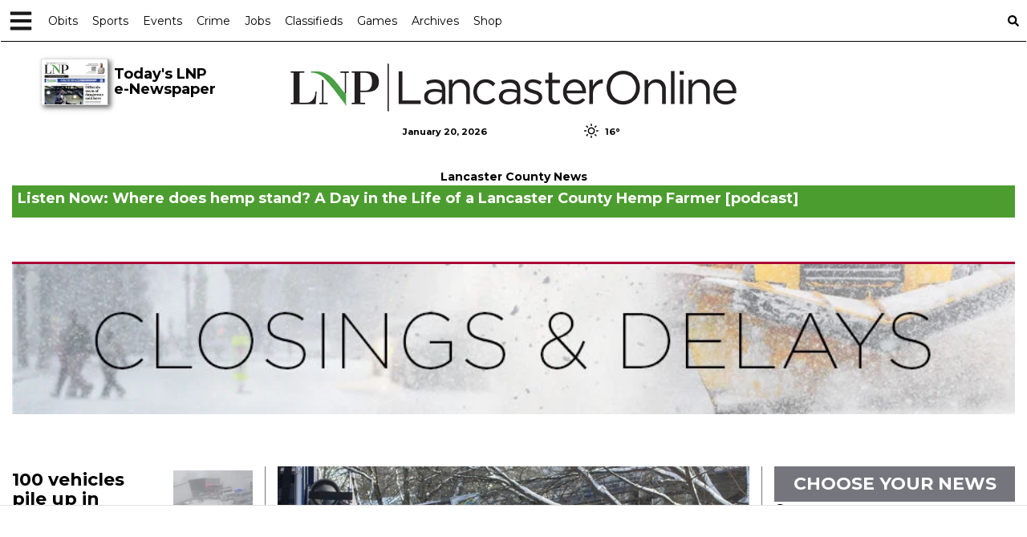

--- FILE ---
content_type: text/html; charset=utf-8
request_url: https://www.google.com/recaptcha/enterprise/anchor?ar=1&k=6LdF3BEhAAAAAEQUmLciJe0QwaHESwQFc2vwCWqh&co=aHR0cHM6Ly9sYW5jYXN0ZXJvbmxpbmUuY29tOjQ0Mw..&hl=en&v=PoyoqOPhxBO7pBk68S4YbpHZ&size=invisible&anchor-ms=20000&execute-ms=30000&cb=6wifu21l3p6a
body_size: 48668
content:
<!DOCTYPE HTML><html dir="ltr" lang="en"><head><meta http-equiv="Content-Type" content="text/html; charset=UTF-8">
<meta http-equiv="X-UA-Compatible" content="IE=edge">
<title>reCAPTCHA</title>
<style type="text/css">
/* cyrillic-ext */
@font-face {
  font-family: 'Roboto';
  font-style: normal;
  font-weight: 400;
  font-stretch: 100%;
  src: url(//fonts.gstatic.com/s/roboto/v48/KFO7CnqEu92Fr1ME7kSn66aGLdTylUAMa3GUBHMdazTgWw.woff2) format('woff2');
  unicode-range: U+0460-052F, U+1C80-1C8A, U+20B4, U+2DE0-2DFF, U+A640-A69F, U+FE2E-FE2F;
}
/* cyrillic */
@font-face {
  font-family: 'Roboto';
  font-style: normal;
  font-weight: 400;
  font-stretch: 100%;
  src: url(//fonts.gstatic.com/s/roboto/v48/KFO7CnqEu92Fr1ME7kSn66aGLdTylUAMa3iUBHMdazTgWw.woff2) format('woff2');
  unicode-range: U+0301, U+0400-045F, U+0490-0491, U+04B0-04B1, U+2116;
}
/* greek-ext */
@font-face {
  font-family: 'Roboto';
  font-style: normal;
  font-weight: 400;
  font-stretch: 100%;
  src: url(//fonts.gstatic.com/s/roboto/v48/KFO7CnqEu92Fr1ME7kSn66aGLdTylUAMa3CUBHMdazTgWw.woff2) format('woff2');
  unicode-range: U+1F00-1FFF;
}
/* greek */
@font-face {
  font-family: 'Roboto';
  font-style: normal;
  font-weight: 400;
  font-stretch: 100%;
  src: url(//fonts.gstatic.com/s/roboto/v48/KFO7CnqEu92Fr1ME7kSn66aGLdTylUAMa3-UBHMdazTgWw.woff2) format('woff2');
  unicode-range: U+0370-0377, U+037A-037F, U+0384-038A, U+038C, U+038E-03A1, U+03A3-03FF;
}
/* math */
@font-face {
  font-family: 'Roboto';
  font-style: normal;
  font-weight: 400;
  font-stretch: 100%;
  src: url(//fonts.gstatic.com/s/roboto/v48/KFO7CnqEu92Fr1ME7kSn66aGLdTylUAMawCUBHMdazTgWw.woff2) format('woff2');
  unicode-range: U+0302-0303, U+0305, U+0307-0308, U+0310, U+0312, U+0315, U+031A, U+0326-0327, U+032C, U+032F-0330, U+0332-0333, U+0338, U+033A, U+0346, U+034D, U+0391-03A1, U+03A3-03A9, U+03B1-03C9, U+03D1, U+03D5-03D6, U+03F0-03F1, U+03F4-03F5, U+2016-2017, U+2034-2038, U+203C, U+2040, U+2043, U+2047, U+2050, U+2057, U+205F, U+2070-2071, U+2074-208E, U+2090-209C, U+20D0-20DC, U+20E1, U+20E5-20EF, U+2100-2112, U+2114-2115, U+2117-2121, U+2123-214F, U+2190, U+2192, U+2194-21AE, U+21B0-21E5, U+21F1-21F2, U+21F4-2211, U+2213-2214, U+2216-22FF, U+2308-230B, U+2310, U+2319, U+231C-2321, U+2336-237A, U+237C, U+2395, U+239B-23B7, U+23D0, U+23DC-23E1, U+2474-2475, U+25AF, U+25B3, U+25B7, U+25BD, U+25C1, U+25CA, U+25CC, U+25FB, U+266D-266F, U+27C0-27FF, U+2900-2AFF, U+2B0E-2B11, U+2B30-2B4C, U+2BFE, U+3030, U+FF5B, U+FF5D, U+1D400-1D7FF, U+1EE00-1EEFF;
}
/* symbols */
@font-face {
  font-family: 'Roboto';
  font-style: normal;
  font-weight: 400;
  font-stretch: 100%;
  src: url(//fonts.gstatic.com/s/roboto/v48/KFO7CnqEu92Fr1ME7kSn66aGLdTylUAMaxKUBHMdazTgWw.woff2) format('woff2');
  unicode-range: U+0001-000C, U+000E-001F, U+007F-009F, U+20DD-20E0, U+20E2-20E4, U+2150-218F, U+2190, U+2192, U+2194-2199, U+21AF, U+21E6-21F0, U+21F3, U+2218-2219, U+2299, U+22C4-22C6, U+2300-243F, U+2440-244A, U+2460-24FF, U+25A0-27BF, U+2800-28FF, U+2921-2922, U+2981, U+29BF, U+29EB, U+2B00-2BFF, U+4DC0-4DFF, U+FFF9-FFFB, U+10140-1018E, U+10190-1019C, U+101A0, U+101D0-101FD, U+102E0-102FB, U+10E60-10E7E, U+1D2C0-1D2D3, U+1D2E0-1D37F, U+1F000-1F0FF, U+1F100-1F1AD, U+1F1E6-1F1FF, U+1F30D-1F30F, U+1F315, U+1F31C, U+1F31E, U+1F320-1F32C, U+1F336, U+1F378, U+1F37D, U+1F382, U+1F393-1F39F, U+1F3A7-1F3A8, U+1F3AC-1F3AF, U+1F3C2, U+1F3C4-1F3C6, U+1F3CA-1F3CE, U+1F3D4-1F3E0, U+1F3ED, U+1F3F1-1F3F3, U+1F3F5-1F3F7, U+1F408, U+1F415, U+1F41F, U+1F426, U+1F43F, U+1F441-1F442, U+1F444, U+1F446-1F449, U+1F44C-1F44E, U+1F453, U+1F46A, U+1F47D, U+1F4A3, U+1F4B0, U+1F4B3, U+1F4B9, U+1F4BB, U+1F4BF, U+1F4C8-1F4CB, U+1F4D6, U+1F4DA, U+1F4DF, U+1F4E3-1F4E6, U+1F4EA-1F4ED, U+1F4F7, U+1F4F9-1F4FB, U+1F4FD-1F4FE, U+1F503, U+1F507-1F50B, U+1F50D, U+1F512-1F513, U+1F53E-1F54A, U+1F54F-1F5FA, U+1F610, U+1F650-1F67F, U+1F687, U+1F68D, U+1F691, U+1F694, U+1F698, U+1F6AD, U+1F6B2, U+1F6B9-1F6BA, U+1F6BC, U+1F6C6-1F6CF, U+1F6D3-1F6D7, U+1F6E0-1F6EA, U+1F6F0-1F6F3, U+1F6F7-1F6FC, U+1F700-1F7FF, U+1F800-1F80B, U+1F810-1F847, U+1F850-1F859, U+1F860-1F887, U+1F890-1F8AD, U+1F8B0-1F8BB, U+1F8C0-1F8C1, U+1F900-1F90B, U+1F93B, U+1F946, U+1F984, U+1F996, U+1F9E9, U+1FA00-1FA6F, U+1FA70-1FA7C, U+1FA80-1FA89, U+1FA8F-1FAC6, U+1FACE-1FADC, U+1FADF-1FAE9, U+1FAF0-1FAF8, U+1FB00-1FBFF;
}
/* vietnamese */
@font-face {
  font-family: 'Roboto';
  font-style: normal;
  font-weight: 400;
  font-stretch: 100%;
  src: url(//fonts.gstatic.com/s/roboto/v48/KFO7CnqEu92Fr1ME7kSn66aGLdTylUAMa3OUBHMdazTgWw.woff2) format('woff2');
  unicode-range: U+0102-0103, U+0110-0111, U+0128-0129, U+0168-0169, U+01A0-01A1, U+01AF-01B0, U+0300-0301, U+0303-0304, U+0308-0309, U+0323, U+0329, U+1EA0-1EF9, U+20AB;
}
/* latin-ext */
@font-face {
  font-family: 'Roboto';
  font-style: normal;
  font-weight: 400;
  font-stretch: 100%;
  src: url(//fonts.gstatic.com/s/roboto/v48/KFO7CnqEu92Fr1ME7kSn66aGLdTylUAMa3KUBHMdazTgWw.woff2) format('woff2');
  unicode-range: U+0100-02BA, U+02BD-02C5, U+02C7-02CC, U+02CE-02D7, U+02DD-02FF, U+0304, U+0308, U+0329, U+1D00-1DBF, U+1E00-1E9F, U+1EF2-1EFF, U+2020, U+20A0-20AB, U+20AD-20C0, U+2113, U+2C60-2C7F, U+A720-A7FF;
}
/* latin */
@font-face {
  font-family: 'Roboto';
  font-style: normal;
  font-weight: 400;
  font-stretch: 100%;
  src: url(//fonts.gstatic.com/s/roboto/v48/KFO7CnqEu92Fr1ME7kSn66aGLdTylUAMa3yUBHMdazQ.woff2) format('woff2');
  unicode-range: U+0000-00FF, U+0131, U+0152-0153, U+02BB-02BC, U+02C6, U+02DA, U+02DC, U+0304, U+0308, U+0329, U+2000-206F, U+20AC, U+2122, U+2191, U+2193, U+2212, U+2215, U+FEFF, U+FFFD;
}
/* cyrillic-ext */
@font-face {
  font-family: 'Roboto';
  font-style: normal;
  font-weight: 500;
  font-stretch: 100%;
  src: url(//fonts.gstatic.com/s/roboto/v48/KFO7CnqEu92Fr1ME7kSn66aGLdTylUAMa3GUBHMdazTgWw.woff2) format('woff2');
  unicode-range: U+0460-052F, U+1C80-1C8A, U+20B4, U+2DE0-2DFF, U+A640-A69F, U+FE2E-FE2F;
}
/* cyrillic */
@font-face {
  font-family: 'Roboto';
  font-style: normal;
  font-weight: 500;
  font-stretch: 100%;
  src: url(//fonts.gstatic.com/s/roboto/v48/KFO7CnqEu92Fr1ME7kSn66aGLdTylUAMa3iUBHMdazTgWw.woff2) format('woff2');
  unicode-range: U+0301, U+0400-045F, U+0490-0491, U+04B0-04B1, U+2116;
}
/* greek-ext */
@font-face {
  font-family: 'Roboto';
  font-style: normal;
  font-weight: 500;
  font-stretch: 100%;
  src: url(//fonts.gstatic.com/s/roboto/v48/KFO7CnqEu92Fr1ME7kSn66aGLdTylUAMa3CUBHMdazTgWw.woff2) format('woff2');
  unicode-range: U+1F00-1FFF;
}
/* greek */
@font-face {
  font-family: 'Roboto';
  font-style: normal;
  font-weight: 500;
  font-stretch: 100%;
  src: url(//fonts.gstatic.com/s/roboto/v48/KFO7CnqEu92Fr1ME7kSn66aGLdTylUAMa3-UBHMdazTgWw.woff2) format('woff2');
  unicode-range: U+0370-0377, U+037A-037F, U+0384-038A, U+038C, U+038E-03A1, U+03A3-03FF;
}
/* math */
@font-face {
  font-family: 'Roboto';
  font-style: normal;
  font-weight: 500;
  font-stretch: 100%;
  src: url(//fonts.gstatic.com/s/roboto/v48/KFO7CnqEu92Fr1ME7kSn66aGLdTylUAMawCUBHMdazTgWw.woff2) format('woff2');
  unicode-range: U+0302-0303, U+0305, U+0307-0308, U+0310, U+0312, U+0315, U+031A, U+0326-0327, U+032C, U+032F-0330, U+0332-0333, U+0338, U+033A, U+0346, U+034D, U+0391-03A1, U+03A3-03A9, U+03B1-03C9, U+03D1, U+03D5-03D6, U+03F0-03F1, U+03F4-03F5, U+2016-2017, U+2034-2038, U+203C, U+2040, U+2043, U+2047, U+2050, U+2057, U+205F, U+2070-2071, U+2074-208E, U+2090-209C, U+20D0-20DC, U+20E1, U+20E5-20EF, U+2100-2112, U+2114-2115, U+2117-2121, U+2123-214F, U+2190, U+2192, U+2194-21AE, U+21B0-21E5, U+21F1-21F2, U+21F4-2211, U+2213-2214, U+2216-22FF, U+2308-230B, U+2310, U+2319, U+231C-2321, U+2336-237A, U+237C, U+2395, U+239B-23B7, U+23D0, U+23DC-23E1, U+2474-2475, U+25AF, U+25B3, U+25B7, U+25BD, U+25C1, U+25CA, U+25CC, U+25FB, U+266D-266F, U+27C0-27FF, U+2900-2AFF, U+2B0E-2B11, U+2B30-2B4C, U+2BFE, U+3030, U+FF5B, U+FF5D, U+1D400-1D7FF, U+1EE00-1EEFF;
}
/* symbols */
@font-face {
  font-family: 'Roboto';
  font-style: normal;
  font-weight: 500;
  font-stretch: 100%;
  src: url(//fonts.gstatic.com/s/roboto/v48/KFO7CnqEu92Fr1ME7kSn66aGLdTylUAMaxKUBHMdazTgWw.woff2) format('woff2');
  unicode-range: U+0001-000C, U+000E-001F, U+007F-009F, U+20DD-20E0, U+20E2-20E4, U+2150-218F, U+2190, U+2192, U+2194-2199, U+21AF, U+21E6-21F0, U+21F3, U+2218-2219, U+2299, U+22C4-22C6, U+2300-243F, U+2440-244A, U+2460-24FF, U+25A0-27BF, U+2800-28FF, U+2921-2922, U+2981, U+29BF, U+29EB, U+2B00-2BFF, U+4DC0-4DFF, U+FFF9-FFFB, U+10140-1018E, U+10190-1019C, U+101A0, U+101D0-101FD, U+102E0-102FB, U+10E60-10E7E, U+1D2C0-1D2D3, U+1D2E0-1D37F, U+1F000-1F0FF, U+1F100-1F1AD, U+1F1E6-1F1FF, U+1F30D-1F30F, U+1F315, U+1F31C, U+1F31E, U+1F320-1F32C, U+1F336, U+1F378, U+1F37D, U+1F382, U+1F393-1F39F, U+1F3A7-1F3A8, U+1F3AC-1F3AF, U+1F3C2, U+1F3C4-1F3C6, U+1F3CA-1F3CE, U+1F3D4-1F3E0, U+1F3ED, U+1F3F1-1F3F3, U+1F3F5-1F3F7, U+1F408, U+1F415, U+1F41F, U+1F426, U+1F43F, U+1F441-1F442, U+1F444, U+1F446-1F449, U+1F44C-1F44E, U+1F453, U+1F46A, U+1F47D, U+1F4A3, U+1F4B0, U+1F4B3, U+1F4B9, U+1F4BB, U+1F4BF, U+1F4C8-1F4CB, U+1F4D6, U+1F4DA, U+1F4DF, U+1F4E3-1F4E6, U+1F4EA-1F4ED, U+1F4F7, U+1F4F9-1F4FB, U+1F4FD-1F4FE, U+1F503, U+1F507-1F50B, U+1F50D, U+1F512-1F513, U+1F53E-1F54A, U+1F54F-1F5FA, U+1F610, U+1F650-1F67F, U+1F687, U+1F68D, U+1F691, U+1F694, U+1F698, U+1F6AD, U+1F6B2, U+1F6B9-1F6BA, U+1F6BC, U+1F6C6-1F6CF, U+1F6D3-1F6D7, U+1F6E0-1F6EA, U+1F6F0-1F6F3, U+1F6F7-1F6FC, U+1F700-1F7FF, U+1F800-1F80B, U+1F810-1F847, U+1F850-1F859, U+1F860-1F887, U+1F890-1F8AD, U+1F8B0-1F8BB, U+1F8C0-1F8C1, U+1F900-1F90B, U+1F93B, U+1F946, U+1F984, U+1F996, U+1F9E9, U+1FA00-1FA6F, U+1FA70-1FA7C, U+1FA80-1FA89, U+1FA8F-1FAC6, U+1FACE-1FADC, U+1FADF-1FAE9, U+1FAF0-1FAF8, U+1FB00-1FBFF;
}
/* vietnamese */
@font-face {
  font-family: 'Roboto';
  font-style: normal;
  font-weight: 500;
  font-stretch: 100%;
  src: url(//fonts.gstatic.com/s/roboto/v48/KFO7CnqEu92Fr1ME7kSn66aGLdTylUAMa3OUBHMdazTgWw.woff2) format('woff2');
  unicode-range: U+0102-0103, U+0110-0111, U+0128-0129, U+0168-0169, U+01A0-01A1, U+01AF-01B0, U+0300-0301, U+0303-0304, U+0308-0309, U+0323, U+0329, U+1EA0-1EF9, U+20AB;
}
/* latin-ext */
@font-face {
  font-family: 'Roboto';
  font-style: normal;
  font-weight: 500;
  font-stretch: 100%;
  src: url(//fonts.gstatic.com/s/roboto/v48/KFO7CnqEu92Fr1ME7kSn66aGLdTylUAMa3KUBHMdazTgWw.woff2) format('woff2');
  unicode-range: U+0100-02BA, U+02BD-02C5, U+02C7-02CC, U+02CE-02D7, U+02DD-02FF, U+0304, U+0308, U+0329, U+1D00-1DBF, U+1E00-1E9F, U+1EF2-1EFF, U+2020, U+20A0-20AB, U+20AD-20C0, U+2113, U+2C60-2C7F, U+A720-A7FF;
}
/* latin */
@font-face {
  font-family: 'Roboto';
  font-style: normal;
  font-weight: 500;
  font-stretch: 100%;
  src: url(//fonts.gstatic.com/s/roboto/v48/KFO7CnqEu92Fr1ME7kSn66aGLdTylUAMa3yUBHMdazQ.woff2) format('woff2');
  unicode-range: U+0000-00FF, U+0131, U+0152-0153, U+02BB-02BC, U+02C6, U+02DA, U+02DC, U+0304, U+0308, U+0329, U+2000-206F, U+20AC, U+2122, U+2191, U+2193, U+2212, U+2215, U+FEFF, U+FFFD;
}
/* cyrillic-ext */
@font-face {
  font-family: 'Roboto';
  font-style: normal;
  font-weight: 900;
  font-stretch: 100%;
  src: url(//fonts.gstatic.com/s/roboto/v48/KFO7CnqEu92Fr1ME7kSn66aGLdTylUAMa3GUBHMdazTgWw.woff2) format('woff2');
  unicode-range: U+0460-052F, U+1C80-1C8A, U+20B4, U+2DE0-2DFF, U+A640-A69F, U+FE2E-FE2F;
}
/* cyrillic */
@font-face {
  font-family: 'Roboto';
  font-style: normal;
  font-weight: 900;
  font-stretch: 100%;
  src: url(//fonts.gstatic.com/s/roboto/v48/KFO7CnqEu92Fr1ME7kSn66aGLdTylUAMa3iUBHMdazTgWw.woff2) format('woff2');
  unicode-range: U+0301, U+0400-045F, U+0490-0491, U+04B0-04B1, U+2116;
}
/* greek-ext */
@font-face {
  font-family: 'Roboto';
  font-style: normal;
  font-weight: 900;
  font-stretch: 100%;
  src: url(//fonts.gstatic.com/s/roboto/v48/KFO7CnqEu92Fr1ME7kSn66aGLdTylUAMa3CUBHMdazTgWw.woff2) format('woff2');
  unicode-range: U+1F00-1FFF;
}
/* greek */
@font-face {
  font-family: 'Roboto';
  font-style: normal;
  font-weight: 900;
  font-stretch: 100%;
  src: url(//fonts.gstatic.com/s/roboto/v48/KFO7CnqEu92Fr1ME7kSn66aGLdTylUAMa3-UBHMdazTgWw.woff2) format('woff2');
  unicode-range: U+0370-0377, U+037A-037F, U+0384-038A, U+038C, U+038E-03A1, U+03A3-03FF;
}
/* math */
@font-face {
  font-family: 'Roboto';
  font-style: normal;
  font-weight: 900;
  font-stretch: 100%;
  src: url(//fonts.gstatic.com/s/roboto/v48/KFO7CnqEu92Fr1ME7kSn66aGLdTylUAMawCUBHMdazTgWw.woff2) format('woff2');
  unicode-range: U+0302-0303, U+0305, U+0307-0308, U+0310, U+0312, U+0315, U+031A, U+0326-0327, U+032C, U+032F-0330, U+0332-0333, U+0338, U+033A, U+0346, U+034D, U+0391-03A1, U+03A3-03A9, U+03B1-03C9, U+03D1, U+03D5-03D6, U+03F0-03F1, U+03F4-03F5, U+2016-2017, U+2034-2038, U+203C, U+2040, U+2043, U+2047, U+2050, U+2057, U+205F, U+2070-2071, U+2074-208E, U+2090-209C, U+20D0-20DC, U+20E1, U+20E5-20EF, U+2100-2112, U+2114-2115, U+2117-2121, U+2123-214F, U+2190, U+2192, U+2194-21AE, U+21B0-21E5, U+21F1-21F2, U+21F4-2211, U+2213-2214, U+2216-22FF, U+2308-230B, U+2310, U+2319, U+231C-2321, U+2336-237A, U+237C, U+2395, U+239B-23B7, U+23D0, U+23DC-23E1, U+2474-2475, U+25AF, U+25B3, U+25B7, U+25BD, U+25C1, U+25CA, U+25CC, U+25FB, U+266D-266F, U+27C0-27FF, U+2900-2AFF, U+2B0E-2B11, U+2B30-2B4C, U+2BFE, U+3030, U+FF5B, U+FF5D, U+1D400-1D7FF, U+1EE00-1EEFF;
}
/* symbols */
@font-face {
  font-family: 'Roboto';
  font-style: normal;
  font-weight: 900;
  font-stretch: 100%;
  src: url(//fonts.gstatic.com/s/roboto/v48/KFO7CnqEu92Fr1ME7kSn66aGLdTylUAMaxKUBHMdazTgWw.woff2) format('woff2');
  unicode-range: U+0001-000C, U+000E-001F, U+007F-009F, U+20DD-20E0, U+20E2-20E4, U+2150-218F, U+2190, U+2192, U+2194-2199, U+21AF, U+21E6-21F0, U+21F3, U+2218-2219, U+2299, U+22C4-22C6, U+2300-243F, U+2440-244A, U+2460-24FF, U+25A0-27BF, U+2800-28FF, U+2921-2922, U+2981, U+29BF, U+29EB, U+2B00-2BFF, U+4DC0-4DFF, U+FFF9-FFFB, U+10140-1018E, U+10190-1019C, U+101A0, U+101D0-101FD, U+102E0-102FB, U+10E60-10E7E, U+1D2C0-1D2D3, U+1D2E0-1D37F, U+1F000-1F0FF, U+1F100-1F1AD, U+1F1E6-1F1FF, U+1F30D-1F30F, U+1F315, U+1F31C, U+1F31E, U+1F320-1F32C, U+1F336, U+1F378, U+1F37D, U+1F382, U+1F393-1F39F, U+1F3A7-1F3A8, U+1F3AC-1F3AF, U+1F3C2, U+1F3C4-1F3C6, U+1F3CA-1F3CE, U+1F3D4-1F3E0, U+1F3ED, U+1F3F1-1F3F3, U+1F3F5-1F3F7, U+1F408, U+1F415, U+1F41F, U+1F426, U+1F43F, U+1F441-1F442, U+1F444, U+1F446-1F449, U+1F44C-1F44E, U+1F453, U+1F46A, U+1F47D, U+1F4A3, U+1F4B0, U+1F4B3, U+1F4B9, U+1F4BB, U+1F4BF, U+1F4C8-1F4CB, U+1F4D6, U+1F4DA, U+1F4DF, U+1F4E3-1F4E6, U+1F4EA-1F4ED, U+1F4F7, U+1F4F9-1F4FB, U+1F4FD-1F4FE, U+1F503, U+1F507-1F50B, U+1F50D, U+1F512-1F513, U+1F53E-1F54A, U+1F54F-1F5FA, U+1F610, U+1F650-1F67F, U+1F687, U+1F68D, U+1F691, U+1F694, U+1F698, U+1F6AD, U+1F6B2, U+1F6B9-1F6BA, U+1F6BC, U+1F6C6-1F6CF, U+1F6D3-1F6D7, U+1F6E0-1F6EA, U+1F6F0-1F6F3, U+1F6F7-1F6FC, U+1F700-1F7FF, U+1F800-1F80B, U+1F810-1F847, U+1F850-1F859, U+1F860-1F887, U+1F890-1F8AD, U+1F8B0-1F8BB, U+1F8C0-1F8C1, U+1F900-1F90B, U+1F93B, U+1F946, U+1F984, U+1F996, U+1F9E9, U+1FA00-1FA6F, U+1FA70-1FA7C, U+1FA80-1FA89, U+1FA8F-1FAC6, U+1FACE-1FADC, U+1FADF-1FAE9, U+1FAF0-1FAF8, U+1FB00-1FBFF;
}
/* vietnamese */
@font-face {
  font-family: 'Roboto';
  font-style: normal;
  font-weight: 900;
  font-stretch: 100%;
  src: url(//fonts.gstatic.com/s/roboto/v48/KFO7CnqEu92Fr1ME7kSn66aGLdTylUAMa3OUBHMdazTgWw.woff2) format('woff2');
  unicode-range: U+0102-0103, U+0110-0111, U+0128-0129, U+0168-0169, U+01A0-01A1, U+01AF-01B0, U+0300-0301, U+0303-0304, U+0308-0309, U+0323, U+0329, U+1EA0-1EF9, U+20AB;
}
/* latin-ext */
@font-face {
  font-family: 'Roboto';
  font-style: normal;
  font-weight: 900;
  font-stretch: 100%;
  src: url(//fonts.gstatic.com/s/roboto/v48/KFO7CnqEu92Fr1ME7kSn66aGLdTylUAMa3KUBHMdazTgWw.woff2) format('woff2');
  unicode-range: U+0100-02BA, U+02BD-02C5, U+02C7-02CC, U+02CE-02D7, U+02DD-02FF, U+0304, U+0308, U+0329, U+1D00-1DBF, U+1E00-1E9F, U+1EF2-1EFF, U+2020, U+20A0-20AB, U+20AD-20C0, U+2113, U+2C60-2C7F, U+A720-A7FF;
}
/* latin */
@font-face {
  font-family: 'Roboto';
  font-style: normal;
  font-weight: 900;
  font-stretch: 100%;
  src: url(//fonts.gstatic.com/s/roboto/v48/KFO7CnqEu92Fr1ME7kSn66aGLdTylUAMa3yUBHMdazQ.woff2) format('woff2');
  unicode-range: U+0000-00FF, U+0131, U+0152-0153, U+02BB-02BC, U+02C6, U+02DA, U+02DC, U+0304, U+0308, U+0329, U+2000-206F, U+20AC, U+2122, U+2191, U+2193, U+2212, U+2215, U+FEFF, U+FFFD;
}

</style>
<link rel="stylesheet" type="text/css" href="https://www.gstatic.com/recaptcha/releases/PoyoqOPhxBO7pBk68S4YbpHZ/styles__ltr.css">
<script nonce="n1PGbuDyZ9YUGAIPDG2qLw" type="text/javascript">window['__recaptcha_api'] = 'https://www.google.com/recaptcha/enterprise/';</script>
<script type="text/javascript" src="https://www.gstatic.com/recaptcha/releases/PoyoqOPhxBO7pBk68S4YbpHZ/recaptcha__en.js" nonce="n1PGbuDyZ9YUGAIPDG2qLw">
      
    </script></head>
<body><div id="rc-anchor-alert" class="rc-anchor-alert"></div>
<input type="hidden" id="recaptcha-token" value="[base64]">
<script type="text/javascript" nonce="n1PGbuDyZ9YUGAIPDG2qLw">
      recaptcha.anchor.Main.init("[\x22ainput\x22,[\x22bgdata\x22,\x22\x22,\[base64]/[base64]/[base64]/bmV3IHJbeF0oY1swXSk6RT09Mj9uZXcgclt4XShjWzBdLGNbMV0pOkU9PTM/bmV3IHJbeF0oY1swXSxjWzFdLGNbMl0pOkU9PTQ/[base64]/[base64]/[base64]/[base64]/[base64]/[base64]/[base64]/[base64]\x22,\[base64]\\u003d\\u003d\x22,\[base64]/Dg2bDkGzDhRrCl3cWI2F/[base64]/[base64]/CqSTDncKdwpbDq1k+E8Kbw4TDm8KkAH4IHQrCosKDahbDlcOrYsOSwobCuRFHBcKlwrYvAMO4w5d6ZcKTB8K9d3N9wprDj8OmwqXCg2kxwqpUwpXCjTXDlsK6e1VXw59Pw61FES/[base64]/DhcOKQGtsVcOiF8OLeHDDusK1LDJhw50QJsKMT8KQJFpZN8O5w4XDsXNvwrsowp7CknfCnSrDkhUgXl3CmsOkwr7Cr8K4RmPCgMOcZzQbJWErw7HCg8KAdMKsFhnCmMOGHSVjXAgpw6knQcKJw4/CkMOnwpRfc8OVFlU8wovCqzRfW8KbwpXDnnEgZWlJw53DvcO0c8OGw7XCvyVVOMKhbk7Ds2bCkWg/w4N6O8ONWsObw4nCmGHDhX8hPsOPwqtPN8O3w43Du8KSwrN9dUExwqXCsMOkSyJTYB7CoRoxXcOAUsKdDEV7w5zDlivDgsKLcMOGccK/FcO5acKjKMKww61nwr9NGDLDtlQHPG/DpyrDoxUPwqx0KgVFdxAoEA/ClsK9ZMOhNMOOwoPDhhjCoDjDuMOvwq/[base64]/DnTHDhnEPw6wUeMOjQ8OSw6jDvx3DhCTDoDTDvhNxCn0OwrMSwoXCmVoAWMOqcsOqw48SICxXw6sLbUHDhS7DoMOYw6fDi8KVwosgwo0ww7J7b8ObwoYJwrHCtsKlw5QGw7nClcK7WcOlU8OwDsOMHi86wr43w4J/G8O1wpo5eivDncK5NMOPfVXCjsK5wrPClQLCu8KuwqUbwpwDw4Euw5jCpXYiIMK2LGV8CMOjw6RkBUUDwr/CvkzCqxVywqHDg3fDhQ/CnWdfwqEZwpzDkDp3IF/[base64]/CiMO/wolUXgpOE8Klw4BWwoTDu8OEUsOUe8OXw6nDlsKTGV4qwonCmcKnAcKiRcKPwp/[base64]/[base64]/CqcOIFl/[base64]/Chi7DuwPDtAnCn8O2wqUaLsOzwp/CsTjCu8OiURbDk08HFiQcTsKoSMKsXTfDiyQFw6wKI3fCusKfwovDkMK/Bx9Zw5/CtXQXRSbClsK6wr3CpcO3wpvCmMKmw4HDnMOhwr1UME3CncKzaEsYN8K/w6wEw5XDh8ORw4zDjmDDscKKwr/Ck8KBwrcARMKPA3XDksKlWsKTQMOEw5zDvhBHwqFYwp8mdMKnETfDqcKaw6LCmF/CucOMwrbCvMKhVlQJw73CoMKZwpzCiGFHw4hmbsKWw4wGDsO2w5VRwpZbW35hOXzCiCZVSntUw69Kw67DuMKiwqnDuQVTwrcewr01GmIzwqrDvMOaQsOdccKYasOqUkIcwpZew7LDgX/DsSDCrncQe8Kcw6RRAsOBwqZawo3DgEPDhFUEw4rDucKDw5HCgMO2CcOVw4jDrsK+wqwjOsKKKy8wwpfDisOSw67CrSgCWTV8Q8Kddz3CvsKjTQnDq8KYw5fDu8Kiw77CpcOiWcOQwqjCo8O/QcKIA8KWwqceUXXDvmgSWcKMw6zClcKSBsKVBsOfw50tU2HDpwfCgRZ4eVAtfAguYHdbwrFEw7IKwqHCucKYL8Kdw6XDml9vQCklWcKcdBHDusOpw4jDl8KhUV/CocOral7DucKaJlrDsTxmwq7CrH0wwpjDnhhjBDvDq8O7M3QpLQ1+wpbDtm5EFSAawpNUKsO/wqcLEcKPwoABwoUMB8OFwqrDmUIdwr/DgHfCnsOiUHrDpsKBVMOjbcK/wr7DtcKkKEYKw7zDpiBqAsOZwrwONz3DnSNYw6NTZz9Vw5jCjTYFwoPDncKdSMK/wrPDnzHDv2J+w4fDjhMveBpfQgLDtAdVMcO+RibDrcO4wph2YhlvwrAMwqsaEF7CnMKkVlsUGXc/w5HCtsOtIA/CnHnDtkMWUcOUeMKzwpkWwobCv8OGw4XCu8OFw4tyPcKuwrFrGsKSw67DrWTCtcOTwrHCtmZPwqnCrWvCs27CqcOcfA/DgENsw4XCiAMQw6vDnsKJwoXDqxnCm8KLw6wBwrrCmE/DvMKVcDMrw7HDkGvDg8KDU8K2TcOzGjnCs2pPeMKidMOzDTHCssOdw5Y2BH3CrGUpRcKAw6TDh8KdBsOgEsOKCMKaw7DCimTDpxXDncKqR8KmwpFLwqTDkwhqXXLDvjPCmFNISHtlwp3DiHLCucOqCRvCscKrRsK1WcK/P0fCl8O5wqLDkcK3UA/CgkzCr3Qcw6PDvsKUw4zDi8Omwrt1QgDCtsK3wohsEMOEw4vCkhXDnsONw4fDlHZKFMO0wp8xUsKWwoLCkidSHnPCp3g5w7rDncK0w5EPRm3Dii54wr3Cn0MCYmLDoGFPa8OJwrshIcKEciZdw6TCrsKOw5fDh8Ohw5/DjS/[base64]/DohXDjgQRw4BBUXs1w4Zhwo4Ew4EuEcKrUjzDicO/BAHDiGXChwfDsMKJRScow6DCgcOPUwrDqcKDW8KwwpEbasOFw406QnFRciMnwoXClcOFfMKtw6jDvMOwVcOxw6lWD8O0F2rCgXvDtWfCpMKzwpXCoCRewogDOcKHP8KCOMODGcO/cR7DrcO6wooyAwDDjTg/w5HCihwgw4RBYiRrw4o3woZew7DCuMOfP8O1fW0swrAYS8O4wojCi8OJU0rCjFoBw745w6HDv8O8H2nDrMO9cEHCs8KRwrLCscOlw73CssKNYcOrJkDDicKqD8K7w5ErSBnDssOtwpU5YMKWwobDnDgkRcOkJMKxwr/CqcOJKC/Cq8KsLMKPw4fDqyfCtDLDmsOWNSAWwrbDtsOIVRUUw5tIwrQmC8KawoFIMsORwqXDhh3CvCMcNMKvw6fCjwFHw6LCoSZ+w7t6w60Uw4p/[base64]/DsKcwqd5J8K9wqPDjgc0OzDCl8OEVghSw6tsw7zCicKJM8KNwqBKw6zCjsOHCnoBAsKkBMO+wqDDrVzCp8OWw4bCl8OZAcO1wqTDscKcDyXCi8KALsOGwqEPK0sGFMOzw51nY8OWwrzCojLDq8OUWQbDtkHDuMOWIcKew7rDhMKOwpUZw68/wrR3woAxwpXCmGR2w4jCmcOTQVgMw7Ufwps+w4UOw4MbWcK/[base64]/w7rCoR5Zwpsuw6DDsmjDiQtPA3kGFMKNw47CjMOfWsOSaMOAEsOgZyFZADdqBsKrwqpjRGLDgcOkwrnCpFV7w7bCoHVMNsK+aQjDlcOaw6HDgcO5SysnCcKSUVvCt10Tw5rDgsKoFcO4wo/DtlrCtEvDg3LDnAbCrsONw77DusK4w7QtwqfCl2LDicK9Ahtww6UzwrnDvcOxwoHCncKCw5Ztwr/Ds8O8IUjCsjzCk3FrTMOqRMObJnxUGCTDuncxw5sJwozDsFgVwowxw5JXAxDDvsOwwprDkcOJCcOAE8ORIUfDjw3DhRLCk8OSLHrDgcOFCS03w4bCjVTCqMO2wpXDgmLDkQAdwoEDUcOUfwpjw58AFRzCrsKZwrltw5w5Vj/Dl3s7wotxwprCt07DkMO1woVgLxrDgQDCi8KaVsKHw7R+w4ghGcOQwqbCt0zCuUHDisOST8KdQkrDmQkNP8OxIhI8w4rCq8OjdBnDq8K4w7FrbgPDrcK7wqDDm8OWw4QMNHfCkRHDm8KIbGJIO8OlQMKJw5bCssKKXHMcwp8KwpfCpcKQV8KWWMO9wow/[base64]/Cjn3Cv8KWIsKGHCBFazAML8KqwrNEw6bChUE8wpROwrRwb1Jjw79zE0HDhD/[base64]/wrPDtDNkFyNtwqMZw5jDhcK3wrTCkG51wq4pw4/[base64]/DmMKzw6rDry3Cq8OUM37CksKSN8KoFsOrwqbCllHDoMKcw4HCth7DqMOfw5/Cq8OSw7dIw5d3ZcOuTCnCqsKzwqXComfClcOsw6PDhwcSCMOiw7DDsDjCqGbDl8KDDU3DhUTCkMOKRnDCmEc4XcKzwqLDviE2XAPCicKKw5IqeHwawr/[base64]/[base64]/CgsOlw4bCs8Kww5zCqQQdw7JAw7VxwoVFC8Khw6R0CkXDkcOCf2DCoEN7JgceaQTDocKTwp7CuMO+wpDCrVfDmQ46FBnCvUspOMK+w4bCjsOjwpPDtsO8AcKteCvDkcKYw6EHw5E6I8O/VsOlRMKrwr8aJQ5VW8KlW8OzwrPCrGpGIEfDucOYIiNvQsOwdMOVEgIJMMKbwrh/w5lIN3PDmDYkwrjDumlLIxYaw5rCj8Kgw44SMGrCucOfwq0neDN7w50Ew4p3L8KxaDfCnMOTwo3CqAY8VsOHwqw7wqsee8KJEcO9wrRgTUEZBMKZwo3CtjfCsSk6wopxw7XCisKHw55MbmXChzpew6IBwrXDs8KZJGgMwqrDnU8qBh0kw6/DgsOGS8O/[base64]/[base64]/ChMKIw4vCqsOkPsKTw683L8KjOx8pSELCksOEw5Q4w5s7wq8oZ8Olwo3DlypVwq4iRWZUwrRXwrZPGcKPNMOBw5rCuMOAw5JSw4bCrsOZwrHDrMOzSTPDsCXDgQwhUg1mCGXCq8OTWMKwfMKBAMOEAcO3I8OQCsOzw5zDvh4yDMKxU34aw5bCpx/CqsOVwr3CvSPDjwokw6QdwpbCo0siwrXCvMKlwpnDsmPDk1rDqD3Cvmkhw7PCkGBNM8O8QR/DmcOZP8KFw7PCqDsYR8KBP0DCpjvDoxE/w4lew4nChx7DsmPDmW/Chm1fQsObEcKGPcOIRnrDkcObwpxvw7vDlcOywr/CvMKtwpXCp8ONwpjDv8Oyw6AxbEtTZmDCosK2Ojhswqc+wrtxwpvDmzXDu8K/CCfDslDCk27DjXdnUXbDjQxeKzcCwqF4w6JjWHDDp8O6w4XCrcK0EDcvw4YYFsKGw6I/wqFaXcKMw5DCqRIaw6cQwp3CuAAww4htwp/[base64]/[base64]/woExw4cEw7t5woBAccOMITHClFE5wpw7HWBlO0fCicOBwq4QaMKdw4XDlsOXwppXYGZ+CsK6wrEaw7VTfBwcQB3CvMKsBCnCtcOOw7dYKhjDi8KmwojClG3DjVjDmsKGWTXDiQINL0fDrMOmw5nCusKhesKHGkJzw6U9w6/ClMOIw6rDvi8GeH9mXgxKw5pRwosew4sZScKkwoYjwp4KwprCvsO3HMKBHBdQXiLDssOIw5QJLMKAwqIyYsKFwqdRLcOEEsOTX8OpHcOswrjDg33Dl8OIdDpracOHwp9MwqXDrBNRY8KOw6cxGz3DnD0JZUcnXyHDh8Kfw5/CiGLCpsKAw4IRwpgjwpAoJ8OBwod/w5o7w5rCjSNcYcO2w64ewod/w6nCglFvMXzCuMKvTCFNwo/Ci8Oowp7DiXnDr8K1aWs9ZxUkwq0jwofDvQrCqHFuwpBPWW/Ch8KxNMOgU8Kmw6PDi8KHw57DhRvDv2EKwqfDj8KWwr58PcK9KwzCi8OcTlPCvzQNw5EQwp91W1LCkCp6w4LCssOpwpE9w5V5wpbDq2cyXsK6woZ/wp0aw7BjKzDCpxvDsjscwqTCjsK8w5/DuSIQwoM2BDvDtkjDk8KoXMKvwoTDmBzDoMOhwp92w6EYwro0UnLCglFwCsOJw4NfFBTCp8Olwo10w5h/MMKXRMO+JStNw7Vrw51Vwr06w5kHwpU0wpvDsMKKG8O3XcOaw5BaRMKjQMOlwrVgwpbCrcO7w7DDlErDrsKIWA4bUMK0wqzDmMOdBMOdwrLClwcXw6MKw40WwojDo3LDiMOIaMOVXcK9dMObW8OFCsO+wqfCrW7DssKlw4PCv0/[base64]/Dp8KsCsOcwp7Ck8KlHsKhw65PwrAqAcKdasKzcsOCw7cAB27CrsOxw7HDiEJvDkXChcOuecOFwqd4NMKhwoXDn8K5woLCkMOawqbCtknCpsKjRcK9DsKcW8O/[base64]/[base64]/JHrDgx9Zw6TCmEZ6woPDj8OseErCjz7CrF3Cgn3CosKUQ8OTwp8cGcO4ZMOxwpsHdMKHwr5+QMKrw613HD7Dn8KrfMOkw5NWwodSEMK0wqzDrMOKw4bCm8KhY0ZrVkcewo5NDX/Cg09Ewp7Ck00hWU/DpcKdQhcvOCrDusKEw51Fw4zDswzCgEbDoRTDocO5L316BHcYHUwsUcO/[base64]/HRJgw4FIw6DDuMOEFmLCqHzCgcOCeT/CpArDpcO9wpl4wpbDv8OMA2bDjGk7GBzDh8Ofw6PDr8O4wpV5fMOEecOOwqNcKmsrJMOFw4F/[base64]/[base64]/[base64]/w43CusKww4fDjsK/OsKwUjpnw4rCtMK/w6hewpLDhWzCr8ONw4bConXCpEnDshYPw6/Cqn11w5jCjUzDmnE6woTDu2jDicOzXljCj8Obw7FvMcKZAmVxNsKCw6onw7HDmMKzwoLCoUAHNcOUw57Dg8KLwoxRwrozdMKObg/Dg1DDkMONwrPCisKlwpR9woPDvG3ClD/CkcOkw7B/[base64]/CssKqY8K/w6wCIcOLw7ZhwoTCq8KEZ8Khw4NNwqwZW8OjKVfCvcOjw5JGw5rCh8Kcw4/DtcONEzPDsMKBHD/Cm1DDtEPCmsKgwqg0IMOKCzt7NFRWKQtuw7/CgQIWwrPDs2fDrcO6wooRw5DDsVYgJRvDiB0+U2PDhDE5w7YCGhvCl8O4wpnClSx8w4Rkwq/DmcKhwo/CgyPCq8KYw78xw6HDuMOZbsOCLAtewp0oJcKwJsOJSAYdaMKEwp/DthzCm2cJw4FDdcOYw7TDu8Ofw4p7asORw5TCnXzCmF0EfVVEw5FlXT7Ds8K/[base64]/ChFRqS8KuwovCtcOhw6/[base64]/DvnrDqzXDmsOgIwNowppHw73DicO/w7LCr0XCrMO5w6fCo8OOeQ/CmSrDvsOLBsKxcsOQdsKFfcKBw4LDk8Obw49nQkTClwvCpsOBCMKmwrvCu8OeNVw8UsOAw7obaiEKw599ACPClcOGIMKQwoUNfsKvw7kyw4jDo8KXw4bDq8Oxw6PDqMK0UR/CgD09wrjDlQTCtnzCscKnB8OOw5hBI8KxwpBqcMOHw6lKcmMsw4VJwrLClsKhw6XDrMKEbAxyW8K0woTDoEHCq8OrGcKxw6vDhsKkw6jCg3LCpcO4w5AdfsKKFn1QGsOGaAbDpHk9DsOYJcKew61VI8Kiw5rDlgUUfWorwox2wo/DvcOMw4zCq8KSTFh4YcKhw7A5wq/Cm1tDUsOTwoDDpcK5OmxBGsK6wpoEwqXCrcOOCmLCsB/Ci8Olw7Ipw6vCnsKnA8OKEQbCrcKbFkfDisOQwr3Ck8OQwpZuw7/Cr8OAbMKWV8KNQVLDnsKUXsK9wpAQWg9Aw6LDsMOpIX8VQsOfw4Y4wpvCocKdAMKiw7Zxw7g3Z21lw75TwrpAbTZmw7wwwo/Cg8Kkwr/[base64]/DmcONNQVQwpskwqfDssOFwoJZIWrCk8OAA8OhdMOJA3gCUhMJXMOnw5wEMiHCoMKCYMOcTMKYwrrCgsOXwpBVH8KrCcK8HzVNU8KBdsKABMKAw5MUN8OVwpvDoMOdWH/DlEPDjsKpCcK9wqZAw7fDisOaw5XCoMKSJUnDpMOAIUzDmsKOw7DCmsKaX0LChMK1bcKFwoYxwoLCucKwUBfCgEh5aMKzwrbCoA7Cl2JaZ1bDoMORY1HCrXvCisOiCS1iJ2LDuj/[base64]/[base64]/CnEQXe8KPGcKOwrEdw5EnwqUBLMK+T2cwwqLDocKiwrDCkE/Dl8Omwrgnw7U7SHkswow+BklaXMKxwp/[base64]/Dk0sIw7XCnATDmxbCoy1+w4Qjw5TDvsO7wpvDqcOZSMO7w7rDgcOFwobDoxheUhLCk8KjTcOFwqVaYCV8w413VG/[base64]/CuSLChhhbVBM+w7h0NMKSwqXCu8O4wpvCusKew6s1wqg0w5V+w6MSw6DCq1jCtsK6KcKIZ1t9V8KEwowlb8OoNkB6OcOMSSvClQkswotXQMK/AGrCpxHCgMKRM8OEw6PDmFbDtQfDni5lFsKrw5HCnl9BG3jCuMKUa8Kjw4cswrZmwqTCr8KmKFYhEl9UP8KsYsO8OcK1UsOSXW48EBI3w5gvLMOZU8KNYcKjwqbDo8K7wqYPwqLCvxZjw4U3w5vCisKfZ8KKT0I9woPDpTcBf28cYA1hw4ZBaMK2w7LDlyPDgkTCuUE/LMOGK8KWw6HDucKfYz3Dp8K/XX3DvsOxG8OoDiNtHMOQwpHDp8KWwrrCvSPDvsOXE8OUw6/DlcKrJcKgS8Ktw5N8OEE8w67CsHHCq8OfQ2LDn3rCrm53w6rCsitTAsKiwo7ClUvCiDxBw6U/woPCiUnCuT/Cj3rDrcKULsORw6FBfMOQJlTDtsO+w5vDtnoqGMOKwojDhynClzduF8KXcFbDrcKOVC7CrCvDoMKQKsOjw65dRT7CuRTChitZw6TDk0LDvsOMwociNQhfagNYKC4QHMO6wogsf3bClMOQw7PCk8KQw6rCjW3Cv8KjwrTDpsKDw6tTUyrDojYgwpbCjMO4JsK/w6LDrCPCrl83w6UewqA3ZcOPwonCvcOGFmh3dWHDoTYWw6rCoMKMw4cncD3DjmoEw75vQcOZwrbCsUM6w5ledcOMw4MFwr8neQISwqotEUBcDjLCicK3w405w4/Dj3tkAsKvYMKUwqBTGx3ChT5cw7s0HcOfwr5REXzDiMODw4IBTWg+w6/Cok07KywCwrJOAMKpEcO0BH9VasOLCwbDslXCjzkKHC59d8OHw7LDr2sww7piKlkywq9XbF7DpiHCnsOAdnVFacOCLcKewoR4woLDpsKud1A+wp/Dnkosw54hIsOtXioSUBk6WcKmw6/Di8OZwqfDicOvw6N+w4cDaADCp8KuURrCuQhtwod1W8KFwr7CvsKFw7zDssOhw5Y/wpQcw7zDu8KVL8KHwpvDtU9Xb2/CmsKdw4Fyw5Adwq0ewr/Crg85aCFuIGpMQsOaL8OIRsKmwoXClMK/Z8OAw45Bwotiw7sXNx/CkRg1eT7CozDCmMKMw6HCq1NMU8O5w6TCjcKRSsOzw7fCikBjwrrCrzcGw55JMsKmF2LCl3xUbMOyP8KbJsKcw7IXwq9UdMOEw4fCgcOVGWLDucOOw6vDh8KUwqRAwo8YCg8JwpPCu1YXFsOmfsKzGMKuw74nBmXCjFB4Qm9nwoHDlsKow5xwE8ONChB/Bjo/PMODaDJvIcKtCMKrEmUfGMKtw7nCocOzwrbCpMKFdDbDk8KkwpjCvBEcw7B5wojDoTPDsVfDrsOAw4rCoGYhXFdWwosKDRHDoynCpWh7B1VrC8K8U8KJwpLCmk0dKTfCucOxw4bDrATDkcK1w6bCkzBqw5RrUcOoF1x7fcOme8O8w6/DvDLCuFYHH2vCmMKbO2ZcTGJhw43DncKVEcOIw64jw4AXAWB4YsKlHMKvw7XDtsOdM8KTwqoxwq/Dv3TCv8O0w4nCrVEUw6EQw63DqcKxMDIMHMOhK8KjdsO/wrB4w7IkJifDh0QzUMKrwqQ2wp/DqjDDvQzDsAHDosOVwpXCm8OtZgtqbsONw7HCsMOIw5LCosOsGGLCjGTDlMOyf8KLw4B/wqPDgcO+wroDwrJbWG4PwrPCqMKNFcOmw5gbwoTCiCPDlCXCnsOjwrLDkMOgecOBwplvwpLDqMOlwoI2w4LCuhbCuEvDiUZJw7fCizHCmGVnUsO9XsKkw5Vdw47Dq8OtTcK+KH59csK/w7vDtsOvw5bDisKUw4vCicOCIMKbVx3ChUzDl8ORwrrCvcK/w7LCscKUAcOYw6stdk1wLULDisKjKsOCwpgsw6Qiw4/[base64]/[base64]/Ck8KFw67DrMOnw7zDs8Oww7VuHSjColdxw6kMFcOzwqtvdcKieTF4woEMwrpSwqTDnz/DrCfDgXjDmFsZGS50MsKSV0DCmMKhwopYKMOzIMO1w5nCtErCgsOYE8Ofw5UVwoQSHwoMw6lzwq4/HcOsZcOOdExmwpzDksOewojCiMOnCcO3w7fDssOaSMKRIFLDo23DmifCoGTDnMOIworDr8OLw6vCvSwZPQRvXMKNw7HDriEOwpYKRzHDoB/DvcKgwoXCtjDDrQDCucKow7fDs8KRw7HDtHg9VcOeFcKUNyrCizXDuibClcO2GRnDrhpRwr4OwoLCpsKzV0pCw7kWw5PCtFjCnkvDihjDh8OffQvDsGksZhgxw6o1woHCm8O5Ok0Ew64jNHQ4fg4hJQfCvcK9wo/Crw3DmVMObgkDwqXDhVPDnTrDmMKnJ1HDksKDQxfDvcKpNmheCWx1B1dhOlfDtyJ/w6xxwr9SMMOuccK7wonDvTRxMsKeZmjCscK5w4nCksKow5HDh8Ouw7vDjSzDi8O9KMOAwqBnw4XCoUnCiwPCukxdwoZHScKmGmTDocOyw5ZhB8KNIG7ChlMww5nDo8Ovd8KPwr8zDMO0wrEAXMKfw6RhEMOYDcK6PAhWw5HDkQrDs8OqCMKPwonCpMOkwqpAw6/Ck2LCr8OAw4vCqFjDl8KOwoNow5/Drj5qw7tiKn7DpcKEwoHCoy41a8ODHcKLFiMnfWDDq8Kzw5rCrcKKw619wr/Dk8O7dBgLw7/Cr0bDksOdwrwEFMO4w5TDhsKnKiLDi8KgVH7CpwIkwrvDgB8fw49iwr8Aw7Qgw6TDr8OMG8Kzw6QWQA4neMOWw6VIwoM+SztnIDfClXHCmW9yw6HDkjxtHno+w5Nyw6/Ds8OndsKDw5PCosKQX8OcMsOCwrc/w7LDk1Vsw519wrQtTcKXw6DCpcK4a3HChcKTwp9bbMKkwqHCqsK4VMOuwqJLNgLDs2x7w5/DlB7CiMKgHsO5bkJ5w4fDmXwXwrw8U8OqMhDCtMOjw7t+wqjCg8OHDcO2w5waKMK8EcO/w6Uzw71dw7/[base64]/QMOqwqnDlXvDkcOow7nCkiYpw7TClCTDgMOjw7F+bsKqOsO2w4zDq31IJ8KAw6cdLMObw55owqVNJXBawovCoMOWwq8dfcOYwoXClwdhY8OEw60gCcKawqVZLMO6wp/[base64]/Dr8Oswqc1LlLDoMOtFsOBQ8O/wrzCjsOWC2fDjiIvGMKqbsObwr/[base64]/UsKAwq/[base64]/[base64]/Dl8KdasKhw7/CvE1bGi3Cu8OWw6/Ck8KVYQxyZhRoY8KCwp7ClMKMw4TCtUXDuivDpMKaw6rDuldMXsKyesOYdV9OCcOwwqc9wrwkTWrDp8OfRjpcG8K4wr/[base64]/DmsKEAULCncKTIMO1dB1JHsOvPsOPGUHDnH44woBuwocdX8K/w7rCj8Kww5/CrMKLw7Vawr0gw5LDnmjCj8KVwonCijDCv8OzwrI1e8KzSQjCjsOICMKqY8KWw7fCjDHCqsKeS8KUHxsww67Dq8KTw4scGcONw4rCuwvDtMK5PsKEw7h5w7LCqsOEwpPClTM8w7Mow47DssO3O8Kww5/[base64]/DusKFWlB5f0tBeA8ew5/DocKkwocbwqrCiGDCnMKqNsKgdVjDjcK2J8KjwrbCiUDDssKLCcOub27CpznDisOpJDLCuQDDs8KNU8KSKVU3YnNhHV3CiMKgw4Qowq9cPjJmw73DncK1w67DtsKWw7/DlC0/[base64]/YsKXPsOcBlsOORsxw59UfhPCpW5iBnkfGMO9XjnCscOwwprDnAgkFsKXazrCvzzDvMK2ICx1wo52c13CnnQ/[base64]/DvcKjZgZNT8Oxe8KYwpDCuHzCgUYqaSAiwrbDhhfDnVHCnkNnPDN2w4fCg1TDl8KLw5gMw75dXyRRw6wgTnp+IMKSwo4pw7tCw6VTwp3Cv8KOwonDpwnDnDjDvcKRSXh/WyLCucOwwr7DsGDCuSpOXATDlcOpbcO8w6habMKrw5nDjMOnD8KbZcO9wpsIw5lqw5IfwqvDu1fDlVIUF8OSwoBWw7JKM3Z6w58pwoXDg8O4w6bDuEBhP8Ocw4TCsHRswpTDpMO/RsOSTF7CuCfDlynCgsKRUF3DlMOzb8O5w6BVUBAcahbDrcOnXz7DiG8iIC9eJQ/CjXPDt8OyQcO9eMOQd3XDimvDkjnDsQhxw6I1HcOOXcOUwqnDj2gUVnDDv8KuMRtqw6tww7t4w7U7SwEfwrF8NlbCuwnCrkNVwr3ChMKOwoV3w5rDrcOhR386TMKZbcO/wrxqEcOjw5wHUXEjw4zDmy0/XsOLZMKjIsOJw5pRIMOxw5rDuiMuBUAXVMOcX8KPw7ssbmvDulN9L8Ojw6TClVvDuxFswqDDowbCicKAw6/DpxB3fGJXMsO6wp4WD8Kow7PDu8O0w4bDuEA7w5pjL1pSN8KQwojCk2JuZsK2wrTDl24iBTrDjQEVWMOhCcKBYSTDrsOzRsKvwpQTwrrDkjTDhRNePQRBCHPCs8KtClPDn8KrJ8K8E35jH8OZw6xJYsKYw6haw5/Coh/DlsK9Z0vCpjDDiUXDl8KMw5ErWcKlwqHCrsOUFMOfw5TDk8O3wqpDwonDvsOqPC4Jw4rDjGYLaBTCncOaCMO9JSkEX8OOMcK2UkISw7UOWxbCgwjCsXnCgcKEFMO6EsOIw7JqTBM1w6lRAcKxdAwmDhXCgMOqwrMUFGJfwrxxwrzDkB/DgMOiwpzDnEA+NzEmV1c3wptuw7d5w7YHOcO/[base64]/CpMKWTUnCsU0oZcOQMkXDssO3w5Ikw5x/PBchQ8OnI8Oqw7nCu8KQw7rCk8O0wo7CsHvDscKMw7FdHmDCjU/CuMKKdcOIw77ClX9Gw6nDpBcKwq7Dhk3Drwt+bsOiwo4zw5xZw5vCocO+w5rCvVV/[base64]/DkDtJw5TDvjzCogpKw5x3SDYfwoAywoJyYxTDjmQ6JsKCw6lWwqnDqcKpX8O3RcK3wp/Dt8OZZHJkw4jDtMKkw4Ayw6LCvHXCgsO1w5lMwq9Hw5PCs8Oow7IiRynCriMpwoE5w6/[base64]/Dk3jDjmzDgMOBNcO/c8OUwqliGMKze8KPw7APwr/Dj0xcwokGO8O0wrHDncO6Z8OuYcO1QjjCoMORb8Kzw499w7d9PCU5RsKtw4nCikXDsSbDs2fDj8OkwoNhwrVswqLCgXlTIGJKwrxlcyvCiyMuSAvCoTXCsHZlCxwzKHrCl8OcOMOgWMOrw4nCshXDi8K3WsOHwrJTTcOTeH3ChMO5A39pH8OFLHHCu8KkWQXDlMKiw5/Do8OtXMKMH8KfPnFrHirDscKWIBPCrMK0w43Co8OOZg7CoDcVJMKqOUDDpMOxw4IgcsKhw4RqUMKKOsOiwqvDosKEwqLDscKiw4p2M8KOw6oiAxIMwqLDssOXbxptTi1Yw5Zcw75/[base64]/Cs8O9w4fCt8KvdcO6w7XDgzrCvMO6woLDv2kDBsOKwpZgwroQwrlDwpkewrB/wrloWAI8McOTXsK6w5RfOcO5wqbDtsK/w53DnsK9WcKSHwfDu8K6XSpCCcOLeX7Dh8K4eMOZPFp7BMOqN34twpjDkzpidsKww78gw57Cs8KWwoDCn8O0w4fCvSXDl3PCr8KbHXMHTyYMwqvCt3/CiB7CizPDs8Kqw6JLw5ktw6xwAU5QWUPDqnRzw7AKw55uwoTDk2/DsT3Du8KKOX1rw5PDt8Osw7bChg/ClcK5T8ODw4Fawps5QTpcbcK3w7DDtcOKwofCicKOC8OAYjXCsR4dwpTCrcOqKMKGwqJmwpt6P8OQw7RQblTCmcKrwo5vSMKbEQHDvMOvBn8IVzxESGrCkTpPFUjDqMKtBUBqU8O4dsKzwrrCim7DtsOpw5ccwoXDhDzCu8O0NWnCjsOEdsKYD3/DnHXDoFVHwoRYw5cfwr3CkmjDnsKIYnzCucOhOBDDhBPDiR4iw4DDsVwnwoEWwrLCh3kZw4U5NcKrWcKVwqbDiGYEwrnCvsKYIsKjwq8uwqMGwpzDuT0nJw7ColLDrsOww63Ch3/[base64]/DgsOrw4vDg2Z1w4c+wobCmArCqghNw7zDmBHDiMKYw6ARW8KzwqHDj1XCjnjClMKNwrA2WXwdw44FwqoTbcK4CMOXwr7DtArCpE3Cp8KsSwl/c8KJworCqsOrwr/DusOyBQ0fSi7DlCvDpsKbRyotRcKEUcOGw7HDhsO9IcKYw6gpYMK/wqJBDsOCw7rDiiJrw5/DqMK8TsO/w6cCwpV0w4rCucOcSsKdwq5Lw5DDtcO1MFDDlQtfw5rClMO/QyHChWfCqcKwRMOWDiHDrMKuVcOmLg0owq4WD8KNKmI3wq0QbDQow5sWwpJuAcKTCcOnwodaXnbDn1zCoTUywpDDj8KgwqJmZMKiw77DihrCrADDnVp1NMO2w4rDuyTDosOhKMKgYMOiw6lsw758EmNCOW7DqsO7N2/DgsOuwpPCl8OpI2h3SsKzwqcWwojCvXBcahptw6A3w4wGCmFSbcKnw7huRlPCjV/[base64]/[base64]/[base64]/[base64]/CogdSw5TDr3VEYATCtMOvwq4CA8OWw4rCjcOgwqZxKgjCtV8NQEEHWMKhKU90AFLDqMKZFSV6eQ96w73CocKswqLCmMOjJ3soCMOTwosgwp1Gw7fDv8KqZErCoC9cZcOvZm/CpcKiKDnDisOzKMOuwr4WwqfChRXDhGLDhCzCnHfDgE/[base64]/w6V5RgPDnX/CsSIQw600V3vDn8OKwoLDvx7DlcKQVcKkw60FNihQZQPDlWABwrHCucKJIBvDscO4NE5hYMO8w7fDssO/w7rDghTDssOlcnzDm8KHw4oaw7zCmAvCocKdCMK8w5RlPn8ww5bCkBoTMATDqDNmSiAMwr03w6PCgMKAw6NVEWBgczF5w4zDh2/Ds2I8A8OMUi7DtsKudlTDpBfDi8KoQ0dhd8KuwoPDoFw2wqvCusOpQMKXw5zDrsOTwqBAwrzCssOxYC7Dphlswr/DvcKYw5Q+WF/DgsKBR8OEw7UhKsKPw4fCg8KXwp3CocODSMKcwpzDl8K7ah0nZlFpMkVVwp4/FkNzDC53BsK2HcKdYXzClMKcCSYQwqHDhj3Cr8OyO8OEAcOhwqvChmYsVnREw49pQsKAw5QEAMOdw4bDmlHCsC45w7nDmWIbw581M2Jaw5LDhsKrF3XCqMOZE8OMMMK3TcO4wr7DkFjDj8OlA8K+K17Ctw/CgsOqw4LCpixsEMO0wqxoJ1ZgZWvCnkAxacKVw6ZHwpMjQE/[base64]/CsBnDusOZwq/Dg0dvcn7CscOcw6zCk8OUwqPCphdewrTDl8Oswp5ow4I1w5wpHU4Fw6rDq8KTCyLCgcO/VBnDiELDkMOPB0BJwpcFw4kcw6Nlw57CnydTw4EICcO/w6kuwpvDsVp2fcOsw6HDlsOAJsOWUCBnd34zKzXCt8ODRcOqUsOWw70sLsOAK8OwQcKkDcKQwpbCkRzDnBdYQQPCj8K6UCjCgMOFw7vCg8OHegfDmsKzVA1bfnPDiHdbwobCs8K0d8O0dcOHwrPDoRPDnWh9w4/[base64]/wpTDkk47ecKfwosxUcOQK0VTwplCajfDgMOPN8K6wrHDjWTDuzM/w4FRIMK1w7bCq35aUcOhw5htBcOswrFWw6XCssKvDSvCqcKoWxHDqANKw7Q/XsOGEsO/F8Kxw5M/w7DCrzp7w78owoMuw6kzwqRiQcKhN31FwqREwoxiDyLCiMOjwqvCoy89wrkXVMO+worDvMKtU25Bw5TCqxnCrAzDqcOwRyQ2w67Cq3Efw6rCiB5URkrDtMOawp5JwqTCjMOJwpwRwo0eXsOhw5jCk0rClMOXwozCm8Oaw6Nuw5wKGB/DnAhkwo5mw6ptGFrCvC80BcKvShMzViXDn8KSwrDCuXnCvMOOw75bKcKLGcKgwoQ1w6PDnMKiTsKWw7hWw6sXw40DUEXDozwfwqBTwo01wpPCqcOVJ8OJwrfDsBgbw5glSMO0aEXCuzAVwrg/JRhhworCkwBZRsK/\x22],null,[\x22conf\x22,null,\x226LdF3BEhAAAAAEQUmLciJe0QwaHESwQFc2vwCWqh\x22,0,null,null,null,1,[21,125,63,73,95,87,41,43,42,83,102,105,109,121],[1017145,188],0,null,null,null,null,0,1,0,null,700,1,null,0,\[base64]/76lBhmnigkZhAoZnOKMAhk\\u003d\x22,0,0,null,null,1,null,0,0,null,null,null,0],\x22https://lancasteronline.com:443\x22,null,[3,1,1],null,null,null,1,3600,[\x22https://www.google.com/intl/en/policies/privacy/\x22,\x22https://www.google.com/intl/en/policies/terms/\x22],\x22XEmw7PU0z1DIL0y23mt8l1l49VRF4S7bNoQManlLxTk\\u003d\x22,1,0,null,1,1768923158453,0,0,[148,173],null,[62,122],\x22RC-prbB8xmvaZld4w\x22,null,null,null,null,null,\x220dAFcWeA6Efupomq4Pjl7Awaeq3AzgFeZlmdavLwWCwL5nusqrFCefX8mEFpTBd_mx2VNNBSvUudkLWndux6O3A4g9PHZVfz9rHQ\x22,1769005958647]");
    </script></body></html>

--- FILE ---
content_type: text/html;charset=UTF-8
request_url: https://buy.tinypass.com/checkout/template/cacheableShow.html?aid=OKoak6s4pu&templateId=OT7O3PLWFIAJ&offerId=fakeOfferId&experienceId=EX85YM8S0R5K&iframeId=offer_180961bea82c8616a063-0&displayMode=inline&pianoIdUrl=https%3A%2F%2Fid.tinypass.com%2Fid%2F&widget=template&url=https%3A%2F%2Flancasteronline.com%2F
body_size: 1284
content:
<!DOCTYPE html>
<!--[if lt IE 7]> <html class="no-js lt-ie9 lt-ie8 lt-ie7" xmlns:ng="http://angularjs.org"> <![endif]-->
<!--[if IE 7]> <html class="no-js lt-ie9 lt-ie8" xmlns:ng="http://angularjs.org"> <![endif]-->
<!--[if IE 8]> <html class="no-js lt-ie9" xmlns:ng="http://angularjs.org"> <![endif]-->
<!--[if gt IE 8]><!--> <html class="no-js"> <!--<![endif]-->
<head>
    <meta http-equiv="X-UA-Compatible" content="IE=edge,chrome=1">
    <!--[if lte IE 9]>
    <script type="text/javascript" src="/js/angular/angular-ui-ieshiv.min.js"></script>
    <script type="text/javascript" src="https://cdnjs.cloudflare.com/ajax/libs/json3/3.2.4/json3.min.js"></script>
    <![endif]-->

    <meta charset="utf-8">
    <title>content frame</title>
    <meta property="og:title" content="content frame"/>
    <meta name="viewport" content="width=device-width, initial-scale=1">

    

    <link href="/widget/dist/template/css/template.bundle.1.0.css" rel="stylesheet" type="text/css"  />


    <script>var TPTemplateType = "TEMPLATE";</script>

    

    <script type="text/javascript" src="//cdn.piano.io/libs/jquery/1.12.4/jquery.min.js" ></script>
<script type="text/javascript" src="//cdn.piano.io/libs/jquery-migrate/1.4.1/jquery-migrate.min.js" ></script>
<script type="text/javascript" src="//cdn.piano.io/libs/angular.js/1.2.22/angular.min.js" ></script>
<script type="text/javascript" src="//cdn.piano.io/libs/angular.js/1.2.22/angular-animate.min.js" ></script>
<script type="text/javascript" src="//cdn.piano.io/libs/angular.js/1.2.22/angular-cookies.min.js" ></script>
<script type="text/javascript" src="//cdn.piano.io/libs/angular.js/1.2.22/angular-sanitize.min.js" ></script>
<script type="text/javascript" src="//cdn.piano.io/libs/angular-dynamic-locale/0.1.27/tmhDynamicLocale.min.js" ></script>
<script type="text/javascript" src="//cdn.piano.io/libs/angular-ui-utils/0.1.1/angular-ui-utils.min.js" ></script>
<script type="text/javascript" src="//cdn.piano.io/libs/angular-ui/0.4.0/angular-ui-ieshiv.js" ></script>
<script type="text/javascript" src="//cdn.piano.io/libs/angular-ui-router/0.2.10/angular-ui-router.min.js" ></script>
<script id="translation-dynamic" type="text/javascript" src="/showtemplate/general/loadTranslationMap?aid=OKoak6s4pu&version=1758576640000&language=en_US" ></script>
<script id="translation-static" type="text/javascript" src="/ng/common/i18n/platform-translation-map_en_US.js?version=16.672.0" ></script>
<script type="text/javascript" src="/_sam/H4sIAAAAAAAA_z3IwQ6AIAgA0B9KmJ76m4bJHI6oBa7f7-bt7eEnrXNgEw8Mvh6lYBy-DHVaU95QpTqS9an0pgwFSkHJu63T-yTlgy1Nh-E_BjVxNVoAAAA?compressed=true&v=16.672.0" ></script>



</head>

<body id="ng-app">

<script>
    var TPConfig = {
        PATH: "https://buy.tinypass.com"
    };

    
var TPParam = {"app":{"name":"LNP | LancasterOnline","image1":"/ml/cropped_OKoak6s4pu_1_t8v2vl.png","aid":"OKoak6s4pu","useTinypassAccounts":false,"userProvider":"piano_id","businessUrl":"https://lancasteronline.com/","canInitCheckoutWithAnon":true},"LOGIN":"/checkout/user/loginShow","TRANSLATION_CONFIG":{"isStatic":false,"isEnabled":true,"templateContext":"default","version":"16.672.0","loadTranslationUrl":"/showtemplate/general/loadTranslationMap?aid=OKoak6s4pu&version=1758576640000","initialLocaleId":"en_US","systemDefaultLocale":"en_US","languages":[{"locale":"en_US","label":"English (United States)","localized":"English (United States)","isDefault":true,"isEnabled":true,"rtl":false}]},"params":{"experienceId":"EX85YM8S0R5K","widget":"template","pianoIdUrl":"https://id.tinypass.com/id/","iframeId":"offer_180961bea82c8616a063-0","offerId":"fakeOfferId","templateId":"OT7O3PLWFIAJ","aid":"OKoak6s4pu","displayMode":"inline","url":"https://lancasteronline.com/"},"TRACK_SHOW":"/checkout/template/trackShow"};
</script>

<div id="template-container">
    <div template ng-cloak>
        <div class="show-template-error-screen" ng-show="terminalError">
            <div class="error-screen">
                <div class="row">
                    <div class="error-notification-icon"></div>
                    <div class="content">
                        <div class="error-title">
                            <b>An error has occurred</b>
                        </div>

                        <div>
                            <span class="ng-hide text" ng-show="terminalError">
                                {{terminalError}}
                            </span>
                        </div>
                    </div>
                </div>
            </div>
        </div>
        <div ng-show="!terminalError">

            <div class="pn-boilerplate pn-boilerplate--basic">
</div>

        </div>
    </div>

</div>

<style type="text/css" tp-style="template-custom-style">
    
</style>





</body>



</html>


--- FILE ---
content_type: text/javascript;charset=utf-8
request_url: https://id.cxense.com/public/user/id?json=%7B%22identities%22%3A%5B%7B%22type%22%3A%22ckp%22%2C%22id%22%3A%22mkmp17wcjozwcnrh%22%7D%2C%7B%22type%22%3A%22lst%22%2C%22id%22%3A%223goei0ya1ilrbiubm3d9xdygb%22%7D%2C%7B%22type%22%3A%22cst%22%2C%22id%22%3A%223goei0ya1ilrbiubm3d9xdygb%22%7D%5D%7D&callback=cXJsonpCB1
body_size: 208
content:
/**/
cXJsonpCB1({"httpStatus":200,"response":{"userId":"cx:2doi8esnoz1kn16de16adw2r13:1f37b6gdey3nu","newUser":false}})

--- FILE ---
content_type: application/javascript
request_url: https://tagan.adlightning.com/townnews/op.js
body_size: 9368
content:
function O9Crgz3(z,q){var U=O9Crgz2();return O9Crgz3=function(G,x){G=G-0x1d2;var Y=U[G];if(O9Crgz3['xxANRq']===undefined){var A=function(R){var t='abcdefghijklmnopqrstuvwxyzABCDEFGHIJKLMNOPQRSTUVWXYZ0123456789+/=';var B='',c='',V=B+A;for(var Z=0x0,K,Q,l=0x0;Q=R['charAt'](l++);~Q&&(K=Z%0x4?K*0x40+Q:Q,Z++%0x4)?B+=V['charCodeAt'](l+0xa)-0xa!==0x0?String['fromCharCode'](0xff&K>>(-0x2*Z&0x6)):Z:0x0){Q=t['indexOf'](Q);}for(var S=0x0,I=B['length'];S<I;S++){c+='%'+('00'+B['charCodeAt'](S)['toString'](0x10))['slice'](-0x2);}return decodeURIComponent(c);};O9Crgz3['yvvqUl']=A,z=arguments,O9Crgz3['xxANRq']=!![];}var N=U[0x0],b=G+N,T=z[b];if(!T){var R=function(t){this['csMSfW']=t,this['hzqXYW']=[0x1,0x0,0x0],this['WOUzOn']=function(){return'newState';},this['qRTxYZ']='\x5cw+\x20*\x5c(\x5c)\x20*{\x5cw+\x20*',this['loohqQ']='[\x27|\x22].+[\x27|\x22];?\x20*}';};R['prototype']['htjYMw']=function(){var t=new RegExp(this['qRTxYZ']+this['loohqQ']),B=t['test'](this['WOUzOn']['toString']())?--this['hzqXYW'][0x1]:--this['hzqXYW'][0x0];return this['pFuWqF'](B);},R['prototype']['pFuWqF']=function(t){if(!Boolean(~t))return t;return this['jywmvd'](this['csMSfW']);},R['prototype']['jywmvd']=function(t){for(var B=0x0,c=this['hzqXYW']['length'];B<c;B++){this['hzqXYW']['push'](Math['round'](Math['random']())),c=this['hzqXYW']['length'];}return t(this['hzqXYW'][0x0]);},new R(O9Crgz3)['htjYMw'](),Y=O9Crgz3['yvvqUl'](Y),z[b]=Y;}else Y=T;return Y;},O9Crgz3(z,q);}function O9Crgz2(){var UC=['z2v0y2r3','C3rHy2TuCMfJzuXPBwL0','AgfUyMXH','C3jJzg9J','C3vIC3rYAw5N','B3bLCMeGBwLUAs8','zgzWx2n1C3rVBq','rMfJzwjVDa','zgvMzxi','nZiXodK2BvjqyMvk','CNvSzu5HBwu','zgzW','C2LIBgLUzW','Bg9JyxrVCG','yw5Jzxn0B3jpCMLNAw5Z','Ag9ZDg5HBwu','ywz0zxjjBNnLCNq','mte5nZy0C0rruvzO','ufjFuKvqt1ju','z2v0uhjVDg90ExbLt2y','y29UC3rYDwn0B3i','DxnLCKfNzw50','yMvMB3jLsw5Zzxj0','ugLUz2rVBs5JB21FyM90','Cg9YDa','C3rHCNrZv2L0Aa','qMLUz1bYzxzPzxC','u0vmrunut1jFuefuvevstG','C2v0qxr0CMLIDxrL','z2v0D3n0Da','CM91BMq','u0nssvbu','BMfTzq','ogPrzuPQyG','zxzLCNK','Aw5JBhvKzxm','suzsqu1f','ywrSDgfNxW','BgfUz3vHz2vpDMvYCMLKzq','C29Tzq','Dg93BM5LD3m','AgfUyxvHAq','yMXHDMvY','Aw1N','zxjYB3jszxbVCNrLza','uMvXDwvZDa','zMLSDgvY','vKvsu0LptG','DhLWzq','qurm','D3jPDgu','lMPZ','ChvZAa','CMvWBgfJzuLUC2vYDgLVBK1LDgHVzhm','r29Vz2XLyM90','ywz0zxjjBNnLCNqT','yMvMB3jLsw5Zzxj0lq','ChjVDg9JB2W','B3bLBG','u0Lurv9jra','zg9JDw1LBNq','D3jHChbLza','DhjPzgvUDa','zMLYC3rdAgLSza','Cgf0y2HLza','nZGXodq5mev2yNH5zW','we1mshr0CfjLCxvLC3q','yM9KEq','C3jJywjJ','q2HYB21LluXPz2H0Ag91C2u','zgf0ytP0zxH0l3bSywLUlgH0DhbZoI8VD3D3lMfKBgLNAhrUAw5NlMnVBq','CMvNzM1O','zMLUza','CgfYzw50rwXLBwvUDa','y3vZDg9T','y2fSBa','BI9H','Aw5Zzxj0qMvMB3jL','zgvMyxvSDa','z2v0vhjHBNnSyxrPB25Z','yMX2','z29Vz2XLx2fKC19PzNjHBwvF','ywjVDxq6yMXHBMS','y2fSBfn0ywnR','DhbJlMDVB2DSzxn5BMrPy2f0Aw9UlMnVBq','y3jLyxrLrwXLBwvUDa','zgvMyxvSDfzPzxC','Aw5KzxHpzG','ywf1DhnJBNi','zgzWx3nM','z2v0qxr0CMLIDxrL','CMfUzg9T','m3zmvNj0zG','y3r4DfDPBMrVDW','z2v0t3DUuhjVCgvYDhLezxnJCMLWDg9Y','Aw5Zzxj0qwrQywnLBNrive1m','B25qywDLu2L0zuLK','ywXS','zgvMAw5LuhjVCgvYDhK','Dw5RBM93BG','BgfUz3vHz2u','y2HLy2TjzK9WrxHPC3rZ','C2v0','Dg9W','C2vHCMnO','CxvLCNLtzwXLy3rVCG','CMvMzxjYzxi','B2L1Aq','C3r5Bgu','D2LUzg93','kcGOlISPkYKRksSK','y29UDgvUDerVy3vTzw50','AgvHza','zNjLzxPL','z2v0','mZqZodq5muXYq2fZAW','DgfNtwfYA3vW','BMf2AwDHDg9Y','BgvUz3rO','yxbWzw5Kq2HPBgq','B3DUzxjeB2n1BwvUDa','qKXbq0Tmsvnux1zfuLnjt04','ChjVDg90ExbL','Ahr0Ca','AxrLBxm','C3bSAxq','y29UDgvUDfDPBMrVDW','B3v0zxjive1m','Agf1yMLZzG','qKXpq0TfuL9wrvjtsu9o','C2L0zuLK','CMvWzgzU','zMv0y2G','ywrtzxj2zxjezxrHAwXZ','AwzYyw1L','suDot1jfrf9jvevnuW','z2v0yMXMCa','C2fZ','C3jJ','CMvWB3j0ufi','z2v0t3DUuhjVCgvYDhLoyw1LCW','y3vYCMvUDfrHz0LK','ndq1nJmYm2HZs3fXEG','z29Vz2XLx2fKC19PzNjHBwuT','ywrSyMXVy2TLza','AgfZqxr0CMLIDxrL','BM9Kzu5HBwu','BxnPzq','C2XJB25T','DgfNswq','C2vUzejLywnVBG','DgfNyw4UywrSAwDODg5PBMCUy29T','zM9YrwfJAa','mte1CgnPy1vX','mJjprhbizuy','A2v5CW','zg9JDw1LBNrfBgvTzw50','BwfW','yxbWBhK','lMnSB3vKzNjVBNqUBMv0','BM9nyxjRDxa','Bg9JyxrPB24','Bwf0y2G','DhjPBq','C3rHy2S','Dw5KzwzPBMvK','B3jPz2LU','z3fZCgf0','DgfNrgv0ywLSCW','AgfUyxvIAq','Dg9tDhjPBMC','v1jbuf9ut1bFv0Lore9x','Dg9vChbLCKnHC2u','mtGXnJK0zw5YD0jr','mtq2otuWsMrwA09b','C3rYAw5NAwz5','C2nYAxb0','u0nssvbux0netL9it1nu','Dg9mB3DLCKnHC2u','yxn5BMm','ywr1BML0lwrPDI1NChqTywqT','sfrnteLgCMfTzuvSzw1LBNq','zNvUy3rPB24G','Dgv4Dc9QyxzHC2nYAxb0','CMvWzgf0','B2jZzxj2zq'];O9Crgz2=function(){return UC;};return O9Crgz2();}(function(z,q){var qj=O9Crgz3,U=z();while(!![]){try{var G=-parseInt(qj(0x207))/0x1+-parseInt(qj(0x206))/0x2*(parseInt(qj(0x26f))/0x3)+-parseInt(qj(0x224))/0x4*(parseInt(qj(0x1f2))/0x5)+-parseInt(qj(0x21c))/0x6+-parseInt(qj(0x286))/0x7*(-parseInt(qj(0x234))/0x8)+-parseInt(qj(0x1e7))/0x9+parseInt(qj(0x254))/0xa*(parseInt(qj(0x1f3))/0xb);if(G===q)break;else U['push'](U['shift']());}catch(x){U['push'](U['shift']());}}}(O9Crgz2,0x7d3f0));var xop=function(z2){var qW=O9Crgz3,z3=(function(){var q3=!![];return function(q4,q5){var q6=q3?function(){var qP=O9Crgz3;if(q5){var q7=q5[qP(0x1f7)](q4,arguments);return q5=null,q7;}}:function(){};return q3=![],q6;};}()),z4=z3(this,function(){var qr=O9Crgz3;return z4['toString']()[qr(0x27b)](qr(0x281))[qr(0x203)]()[qr(0x227)](z4)['search'](qr(0x281));});z4();function z5(q3){var qF=O9Crgz3,q4=0x0;if(0x0===q3[qF(0x289)])return''+q4;for(var n=0,r=q3.length;n<r;n+=1)q4=(q4<<5)-q4+q3.charCodeAt(n),q4|=0;return(0x5f5e100*q4)[qF(0x203)](0x24);}var z6=function(){};function z7(q3,q4){for(var n=Object.getPrototypeOf(q3);q4 in n&&!Object.prototype.hasOwnProperty.call(n,q4);)n=Object.getPrototypeOf(n);return n;}var z8=qW(0x26b),z9=qW(0x23d),zz='blover',zq=qW(0x200),zU=qW(0x230),zG=qW(0x202),zx=qW(0x23c),zY=qW(0x1d9),zA=qW(0x215),zN=qW(0x1dc),zb=qW(0x211),zT=qW(0x1ed),zR=qW(0x257),zt=function(){var qO=qW;return z5(navigator[qO(0x228)]);},zB=function(q3){return z5(q3+'-'+navigator['userAgent']);};function zc(q3,q4){var qJ=qW,q5=zB(q3),q6=zt();window[q5]||Object[qJ(0x275)](window,q5,{'value':function(q7){return q7===q6?q4:z6;}});}var zV=function(q3,q4){return q3?q3(q4):z6;};function zZ(q3){var qu=qW;for(var q4=[],q5=arguments['length']-0x1;0x0<q5--;)q4[q5]=arguments[q5+0x1];var q6=zB(q3);if(window[q6]){var q7=zt();return q3===zT||q3===z9||q3===zz||q3===zq?window[q6](q7):zV(window[q6],q7)[qu(0x1f7)](void 0x0,q4);}return!0x1;}var zK={'PLACEMENT_REPORT_RATIO':0.01,'NEVER_BLOCK_REPORT_RATIO':0.01,'BLOCKER_ERROR_REPORT_RATIO':0.01,'LOG_ONLY':!0x1,'INCLUSIVE_WHITELIST':!0x1,'INCLUDE_BLOCKER':!0x0,'LOCAL_FRAME_BLOCK_MESSAGE':!0x1,'REPORT_RATIO':0x1},zQ=qW(0x1f0),zl=qW(0x259),zS=Object[qW(0x284)]({'SAFE_FRAMES_SUPPORTED':!0x0,'FORCE_SANDBOX':!0x0,'SITE_ID':qW(0x23b),'MAX_FRAME_REFRESHES':0x2,'VERSION':'1.0.0+e1dc14e','SCRIPT_CDN_HOST':'https://tagan.adlightning.com','INJECT_INTO_SAFEFRAMES':!0x1,'BLOCKER_OPTIONS':{},'WRAP_TOP_WINDOW':!0x0,'POTENTIAL_REDIRECT_REPORT_RATIO':0.2,'BLACKLIST_VERSION':'bl-60b336b-51e604f2','BLOCKER_VERSION':'b-e1dc14e-03a8c685','USER_FEEDBACK_BUTTON_POSITION':null,'SITE_NETWORK_CODE':null,'AD_UNIT_EXCLUSION':null,'REFRESH_EMPTY_SLOT_INTERVAL':0x7530,'INCLUDED_BIDDER':!0x1,'ADL':'adli','OP_EXIST_REPORT_RATIO':0.01});function zI(q3){var qe=qW,q4=zS[qe(0x20a)]+'/'+zS[qe(0x24e)]+'/'+q3;return-0x1<zS[qe(0x20a)][qe(0x26a)](qe(0x1f8))&&(q4=zS[qe(0x20a)]+'/'+q3),q4;}function zi(){var qn=qW;return Math[qn(0x231)](0x5f5e100*Math[qn(0x26e)]())+'_'+zS['SITE_ID'];}function zv(q3){var qD=qW,q4;q3&&q3[qD(0x1f5)]&&-0x1===q3[qD(0x1f5)][qD(0x1d8)][qD(0x26a)](zQ)&&-0x1===q3[qD(0x1f5)][qD(0x1d8)][qD(0x26a)](zl)&&((q4=q3['createElement'](qD(0x23e)))['src']=zl,q4[qD(0x27f)]='display:\x20none;',q3[qD(0x256)]?q3[qD(0x256)][qD(0x28a)](q4):q3[qD(0x283)]&&q3['head'][qD(0x28a)](q4));}function zL(q3,q4,q5){var qo=qW,q6={};q5||(q6[qo(0x1f9)]=!0x0),q6[qo(0x1db)]=zS['SITE_ID'],q6['wv']=zS[qo(0x242)];var q7=zZ(z9),q8=zZ(zz);return q7&&q8?(q6[qo(0x263)]=q7,q6['bv']=q8):(q6['blv']=zK['BLACKLIST_VERSION'],q6['bv']=zK['BLOCKER_VERSION']),q6[qo(0x1e6)]=qo(0x238)+Date['now']()[qo(0x203)](0x24)+'_'+Math['random']()['toString'](0x24)['substring'](0x2)[qo(0x1d6)]('')[qo(0x1f6)](function(q9){var U0=qo;return Math[U0(0x26e)]()<0.5?q9[U0(0x205)]():q9;})['join'](''),q6['au']=q3||q6[qo(0x1e6)],q5&&(zZ(z8,q6['au']),zZ(zR,q6)),q6['topDomain']=function(q9){var U1=qo;if(function(qU){try{return qU!==qU.top;}catch(t){return 1;}}(q9)){var qz;try{qz=((qq=q9[U1(0x24f)][U1(0x1fa)])&&qq['ancestorOrigins']&&0x1<=qq[U1(0x221)]['length']?qq[U1(0x221)][qq[U1(0x221)]['length']-0x1]:null)||function(qU){var U2=U1;try{qU[U2(0x27a)][U2(0x1fa)][U2(0x203)]();for(var t,n='';(t=t?t.parent:qU).document&&t.document.referrer&&(n=t.document.referrer),t!==qU.top;);return n;}catch(qG){return qU[U2(0x24f)][U2(0x27d)];}}(q9);}catch(qU){}if(qz)return qz['toString']();}var qq;return q9[U1(0x1fa)][U1(0x203)]();}(window),q6[qo(0x1de)]={'advertiserId':qo(0x25f),'campaignId':qo(0x25f),'creativeId':qo(0x25f),'lineitemId':qo(0x25f),'adServer':q4},q6;}function zs(q3,q4,q5){var U3=qW,q6=q5[U3(0x28b)];zZ(U3(0x25a),q6[U3(0x269)]||q6['parentWindow']);}function zy(q3,q4){var U4=qW;q3&&q4&&q4['au']&&q4[U4(0x1e6)]&&(q3['id']&&q3['id']!==q4['au']||!q3['id']&&!q3[U4(0x1ea)](U4(0x1ee)))&&q3[U4(0x22f)]('tagId',q4['currentTagId']);}function zE(q3,q4,q5,q6,q7,q8){var U5=qW,q9,qz,qq,qU,qG,qx=zZ('gifdoc',q4);qx&&(q9=qx[U5(0x24d)],qz=qx['write'],zy(q4,qq=zL(q4['id']||'',q7,!0x0)),zv(q4[U5(0x282)]),q8?(qq[U5(0x253)]=!0x0,q8&&(qq['patched']=!0x1),zZ(zN,qq,!0x0,q4['contentWindow'],null,!0x1),qq[U5(0x253)]=!qq[U5(0x253)],qU=zi(),q4['contentWindow'][U5(0x273)]=qU,q4[U5(0x1d7)][qU]={'tagDetails':qq}):((qG=z7(qx,U5(0x245)))['write']=zZ(U5(0x213),null,q9,qz,qq),qG['open']=zZ('getcdo',null,q9,qz,qq)));}Math['round'](0x5f5e100*Math[qW(0x26e)]())[qW(0x203)]();var zw={'childList':!0x0,'subtree':!0x0};function zH(q3){var U6=qW;if(q3&&!q3['wrapped']&&(q5=q3,zK[U6(0x1e0)]||(zK[U6(0x1e0)]='locator'[U6(0x1fc)]()[U6(0x20b)]()[U6(0x1d6)](',')[U6(0x1f6)](function(q6){var U7=U6;return q6[U7(0x1fc)]();})),!zK['IGNORED_ITEMS'][U6(0x23a)](function(q6){var U8=U6;return q6&&-0x1<q5['outerHTML'][U8(0x20b)]()['indexOf'](q6);}))){zv(q3['contentDocument']);var q4=q3[U6(0x1d7)];if(q4&&function(q6,q7){var U9=U6,q8=zL(q6['id']||q6[U9(0x233)],U9(0x276),!0x0);q8[U9(0x287)]=''+q6[U9(0x1d8)]+q7[U9(0x24f)][U9(0x1f5)]['outerHTML'];var q9=zZ(zU,q8,zK['INCLUSIVE_WHITELIST']);if(delete q8['tagMarkup'],q9){zy(q6,q8),q8['patched']=!0x1,zZ(zN,q8,!0x0,q7,null,!0x1),q8[U9(0x253)]=!0x0;var qz=zi();return q7[U9(0x273)]=qz,q7[qz]={'tagDetails':q8};}}(q3,q4))return q3['wrapped']=!0x0;}var q5;}function zm(q3){q3.forEach(function(t){try{'childList'===t.type&&t.addedNodes&&0<t.addedNodes.length&&t.addedNodes.forEach(function(t){try{'IFRAME'===t.nodeName&&zH(t);}catch(t){}});}catch(t){}});}var zf={},zh={'ctxtWindow':null,get 'window'(){var Uz=qW;return this[Uz(0x270)]||window;},set 'window'(q3){var Uq=qW;this[Uq(0x270)]=q3;},get 'document'(){var UU=qW;return this[UU(0x280)]?this[UU(0x280)][UU(0x24f)]:null;},get 'inSafeFrame'(){var UG=qW,q3,q4=((q3=this[UG(0x280)])?q3[UG(0x1fa)]?q3[UG(0x1fa)][UG(0x1ff)]?q3['location'][UG(0x1ff)]:q3['location'][UG(0x24c)]+'//'+q3[UG(0x1fa)][UG(0x222)]+(q3[UG(0x1fa)][UG(0x22b)]?':'+q3[UG(0x1fa)][UG(0x22b)]:''):q3[UG(0x1ff)]:'')||'';return 0x0<=q4[UG(0x26a)](UG(0x267))||0x0<=q4['indexOf']('safeframe.googlesyndication.com');},'reset':function(){this['ctxtWindow']=null;}};qW(0x1fe)!=typeof btoa||String;var zX=[];zX[qW(0x247)](qW(0x28a)),zX['push'](qW(0x260)),zX[qW(0x247)](qW(0x272)),zX['push']('removeChild');var za=[];za[qW(0x247)](qW(0x245)),za['push']('writeln'),[][qW(0x247)]('innerHTML');var zp=[];function zd(q3,q4){var Ux=qW;void 0x0===q4&&(q4=',');try{var q5=q3[Ux(0x20b)]()[Ux(0x1fc)]();if(q5)return q5[Ux(0x1d6)](q4)[Ux(0x1f6)](function(q6){var UY=Ux;return q6[UY(0x1fc)]();})[Ux(0x241)](function(q6){return''!==q6;});}catch(q6){}return null;}function zM(q3){var UA=qW;return z5('callstack-'+q3+'-'+navigator[UA(0x228)]);}function zC(q3){return q3['getSlotElementId']();}function zg(q3,q4,q5){var r=null,a=q3.googletag;return a&&'function'==typeof a.pubads&&(r=(a.pubads().getSlots()||[]).find(function(t){return q5(t)===q4;})),r;}zp['push'](qW(0x1e3)),zp['push'](qW(0x216)),zp['push']('name'),[][qW(0x247)](qW(0x1e3)),Image,window[qW(0x240)],window[qW(0x288)][qW(0x1ef)],window[qW(0x1dd)],window[qW(0x255)],navigator&&navigator[qW(0x228)]&&/Android|webOS|iPhone|iPad|iPod|BlackBerry|IEMobile|Opera Mini/i['test'](navigator[qW(0x228)]);var zk={'IFRAME':[{'ruleName':qW(0x21e),'match':{'tagName':'iframe','id':'google_ads_iframe_','name':qW(0x264),'src':''},'handlers':{'beforeInsert':null,'afterInsert':null}},{'ruleName':qW(0x26c),'match':{'tagName':qW(0x1df),'id':qW(0x264),'src':'googlesyndication.com/safeframe'},'handlers':{'beforeInsert':null}}]};zk[qW(0x237)]['push']({'ruleName':qW(0x219),'match':{'tagName':qW(0x1df),'id':[qW(0x20d),qW(0x1e8)],'src':qW(0x265)},'handlers':{'beforeInsert':null,'afterInsert':null}});var zj,zP,zr='*'[qW(0x20b)]()[qW(0x1fc)]();if(zr)try{'*'===zr?((zj={'ruleName':qW(0x274),'match':{'tagName':qW(0x1df)},'custom':!0x0,'handlers':{'beforeInsert':zs,'afterInsert':zE}})['ex']=zd('locator',','),zk['IFRAME'][qW(0x247)](zj)):(zP=[],(zr=zr[qW(0x1d6)]('||'))['forEach'](function(q3){var UN=qW;try{var q4,q5,q6,q7,q8;!q3[UN(0x1fc)]()||0x2===(q4=q3['trim']()[UN(0x1d6)](':'))['length']&&(q5=q4[0x0]['trim'](),q6=q4[0x1][UN(0x1fc)](),0x0<q5[UN(0x289)]&&!zP[UN(0x236)](q5)&&(q7=q6['split'](';'),(q8={'match':{'tagName':UN(0x1df)},'custom':!0x0,'handlers':{'beforeInsert':zs,'afterInsert':zE}})['ex']=zd(UN(0x220),','),q8['ruleName']=q5,q7['forEach'](function(q9){var Ub=UN,qz;!q9[Ub(0x1fc)]()||0x2===(qz=q9[Ub(0x1fc)]()[Ub(0x1d6)]('='))[Ub(0x289)]&&(q8[Ub(0x1fb)][qz[0x0][Ub(0x1fc)]()]=qz[0x1][Ub(0x1fc)]()[Ub(0x1d6)](','));}),0x2<Object[UN(0x1f4)](q8[UN(0x1fb)])['length']&&(zP[UN(0x247)](q5),zk[UN(0x237)][UN(0x247)](q8))));}catch(q9){}}));}catch(q3){}var zF=[qW(0x28a)];function zW(q4,q5,q6){return void 0x0===q6&&(q6=null),Object['keys'](q5)['every'](function(q7){var UT=O9Crgz3,q8=q5[q7],q9=(q4[q7]||q4['getAttribute'](q7)||'')[UT(0x20b)]();return Array['isArray'](q8)?q8[UT(0x23a)](function(qz){var UR=UT;return 0x0<=q9[UR(0x26a)](qz);}):q8===q9||q8&&0x0<=q9[UT(0x26a)](q8);});}var zO=zk[qW(0x237)][qW(0x25b)](function(q4){var Ut=qW;return Ut(0x219)===q4[Ut(0x21d)];});function zJ(q4,q5,q6){var UB=qW,q7,q8,q9=Object[UB(0x271)](q5,q6);q9&&(q7=q9[UB(0x279)],q8=function(qz){var Uc=UB,qq=!0x1;try{if(!this[Uc(0x26d)](Uc(0x1e9))){var qU=zL(this['id'],Uc(0x276),!0x0);if(!zZ(zA,qU,qz,q4+'-'+q6))return qq=!0x0,q7['call'](this,qz);this[Uc(0x22f)](Uc(0x1e9),!0x0);}return null;}catch(qG){if(!qq)return q7['call'](this,qz);throw qG;}},q9.set=function(t){return function(qz,qq,qU){for(var qG=[],qx=arguments.length-3;0<qx--;)qG[qx]=arguments[qx+3];return performance,qq.apply(qz,qG);}(this,q8,zJ,t);},Object[UB(0x275)](q5,q6,q9));}zk[qW(0x237)][qW(0x25b)](function(q4){var UV=qW;return UV(0x1e2)===q4[UV(0x21d)];}),zk[qW(0x237)][qW(0x25b)](function(q4){var UZ=qW;return UZ(0x274)===q4[UZ(0x21d)];});var zu=0x0,ze=0x1;function zn(q4,q5){var UK=qW,q6=q4['createElement'](UK(0x209));return q6[UK(0x1e3)]=q5,q6['type']=UK(0x210),0x0===zu?q6[UK(0x21b)]=!0x0:0x0===ze&&(q6[UK(0x20c)]=!0x0),q6;}function zD(){}var zo={'language':{'configurable':!0x0}};zo[qW(0x277)][qW(0x285)]=function(){return null;},zD['get']=function(){return null;},zD[qW(0x262)]=function(){return null;},zD[qW(0x27f)]=function(){return null;},Object['defineProperties'](zD,zo),zD[qW(0x239)]=void 0x0;var q0=[qW(0x27c)],q1=qW(0x23b);function q2(){var UQ=qW;if(!(-0x1!==(q7=(q6=navigator[UQ(0x228)])[UQ(0x20b)]())[UQ(0x26a)](UQ(0x1ec))||-0x1!==q7[UQ(0x26a)](UQ(0x251))||0x0<=q7['indexOf'](UQ(0x218)))&&window['JSON']&&JSON[UQ(0x208)]&&Array[UQ(0x1d3)][UQ(0x23a)]&&Array[UQ(0x1d3)][UQ(0x235)]&&[UQ(0x226),UQ(0x1e5),UQ(0x275),'keys',UQ(0x284)][UQ(0x235)](function(qG){return Object[qG];})&&![UQ(0x249),UQ(0x258),'AdsBot-Google',UQ(0x21a),'bingbot',UQ(0x22d),UQ(0x22a)][UQ(0x23a)](function(qG){var Ul=UQ;return 0x0<=q6[Ul(0x26a)](qG);}))try{return zc(z9,zS[UQ(0x1d2)]),zc(zz,zS[UQ(0x1da)]),function(qG){var US=UQ,qx=zn(qG,zI(zS[US(0x1da)])+US(0x246)),qY=zn(qG,zI(zS['BLACKLIST_VERSION'])+US(0x246)),qA=qG['createElement'](US(0x209));qA[US(0x243)]=US(0x210);var qN=qG[US(0x283)];qN&&(qN[US(0x252)]?(zS[US(0x204)]&&qN[US(0x260)](qA,qN['firstChild']),qN['insertBefore'](qx,qN['firstChild']),qN[US(0x260)](qY,qN[US(0x252)])):(qN['appendChild'](qY),qN['appendChild'](qx),qN['appendChild'](qA)));}(document),qz=q1,(qq=window)&&qq[UQ(0x24f)]&&(qU=qq[UQ(0x24f)][UQ(0x283)]||qq[UQ(0x24f)][UQ(0x256)]||qq[UQ(0x24f)][UQ(0x268)](UQ(0x209)))&&zF[UQ(0x1f1)](function(qG){var Uy=UQ;try{var qx=z7(qU,qG);qx&&qx[qG]&&(qY=qz,qN=qG,qb=qq,(qA=qx)&&qA[qN]&&(qT=qA[qN],qA[qN]=function qR(qt){var UI=O9Crgz3;if(qt){var qB,qc,qV,qZ=!0x1;try{if(qb===qb[UI(0x27a)]&&UI(0x232)===qt['nodeName']&&function(qh,qX,qa){var Ui=UI;try{if(qX&&qX[Ui(0x27a)]){var qp=zM(qh),qd=qX[Ui(0x27a)];if(qd[qp]){if(qd[qp]['potentialRedirect']){var qM=qd[qp][Ui(0x201)];qM[Ui(0x23f)]=!0x1,qM[Ui(0x1e4)]=!0x0,qM[Ui(0x1f9)]=!0x0,qM['potentialRedirectReported']=!0x1,zZ(zb,qh,'PR',qa[Ui(0x1e3)],qM),delete qd[qp]['potentialRedirect'],delete qd[qp][Ui(0x201)];var qC=qd[qp][Ui(0x266)];return qC&&0x0<Object[Ui(0x1f4)](qC)[Ui(0x289)]&&(qd[qp][Ui(0x266)]={}),0x1;}void 0x0===zK[Ui(0x225)]&&(zK[Ui(0x225)]=!0x1);}}}catch(qg){}}(qY,qb,qt))return;var qK=function(qh,qX){var Uv=UI;if(!qh)return null;var qa,qp,qd,qM,qC=null;return zk&&zk[qh['nodeName']]&&(qp=zk[qh[Uv(0x1eb)]],qd=qh,qM=qX,(qC=qp[Uv(0x25b)](function(qg){return zW(qd,qg['match'],qM);}))||Uv(0x237)!==qh['nodeName']||!zO||(qa=qX['id'])&&function(qg,qk){if(qg){var n=null,r=(function(){if(zh.window&&zh.window.frames)for(var t=0;t<zh.window.frames.length;t+=1)try{var e=zh.window.frames[t];if(e&&e.googletag)return e;for(var n=0;n<e.frames.length;n+=1)try{var r=e.frames[n];if(r&&r.googletag)return r;}catch(t){}}catch(t){}return null;}());return r&&r.googletag&&(n=zg(r,qg,qk)),!n&&zh.window&&zh.window.googletag&&(n=zg(zh.window,qg,qk)),!n&&zh.window&&zh.window!==zh.window.parent&&zh.window.parent&&zh.window.parent.googletag&&(n=zg(zh.window.parent,qg,qk)),!n&&zh.window&&zh.window!==zh.window.top&&zh.window.top&&zh.window.top.googletag&&(n=zg(zh.window.top,qg,qk)),n;}}(qa,zC)&&(qC=zO),qC&&qC[Uv(0x21d)],qC&&qC['ex']&&qC['ex'][Uv(0x23a)](function(qg){var UL=Uv;return qg&&-0x1<qh[UL(0x1d8)][UL(0x20b)]()[UL(0x26a)](qg);})&&(qC=null)),qC;}(qt,this);if(qK){var qQ,ql,qS,qI,qi,qv,qL,qs,qy,qE=qK['handlers'],qw=qK['ruleName'],qH=qK[UI(0x21f)],qm=UI(0x219)===qw;UI(0x21e)===qw||UI(0x219)===qw?(null===qE[UI(0x229)]&&(qQ=zt(),ql=zB(zG),(qS=zV(window[ql],qQ))!==z6&&(qE[UI(0x229)]=qS)),null===qE[UI(0x223)]&&(qI=zt(),qi=zB(zx),(qv=zV(window[qi],qI))!==z6&&(qE[UI(0x223)]=qv))):UI(0x26c)===qw&&null===qE[UI(0x229)]&&(qL=zt(),qs=zB(zY),(qy=zV(window[qs],qL))!==z6&&(qE['beforeInsert']=qy));var qf=null;try{!qH&&qE[UI(0x229)]&&(qf=qm?qE[UI(0x229)](qY,qt,this['id'],qm):qE[UI(0x229)](qY,qt,this));}catch(qh){zZ(zb,qY,UI(0x24b)+qw,qh);}if(qZ=!0x0,qB=qT[UI(0x1f7)](this,arguments),UI(0x237)===qt[UI(0x1eb)]&&(qt[UI(0x250)]=!0x0),!qH||(qc=qH,(qV=(qt[UI(0x25c)]||{})['children'])&&[]['slice'][UI(0x25e)](qV)[UI(0x23a)](function(qX){var Us=UI;return qc[Us(0x23a)](function(qa){return zW(qX,qa);});})))try{qE['afterInsert']&&qE[UI(0x223)](qY,qt,this,qf,qw,qK[UI(0x25d)]);}catch(qX){zZ(zb,qY,UI(0x24a)+qw,qX);}}else qZ=!0x0,qB=qT[UI(0x1f7)](this,arguments);return qt[qN]&&qt[qN]!==qR&&(qt[qN]=qR),qB;}catch(qa){if(!qZ)return qT[UI(0x1f7)](this,arguments);throw qa;}}},qA[qN][Uy(0x203)]=function(){var UE=Uy;return qT[UE(0x203)]();}));}catch(qt){zZ(zb,qz,Uy(0x248),qt);}var qY,qA,qN,qb,qT;}),function(qG){var Uw=UQ;try{zJ(Uw(0x20e),z7(qG[Uw(0x24f)][Uw(0x268)](Uw(0x1df)),'srcdoc'),Uw(0x216));}catch(qx){}}(window),(function(){var UH=UQ;try{new MutationObserver(zm)[UH(0x212)](document,zw);}catch(qG){}}()),q4=UQ(0x27e),q5=setInterval(function(){for(var t=0;t<window.frames.length;t+=1)try{var e=window.frames[t];if(zH(e.frameElement))for(var n=0;n<e.frames.length;n+=1)try{zH(e.frames[n].frameElement);}catch(t){}}catch(t){}zf[q4].count+=1,30<=zf[q4].count&&(clearInterval(zf[q4].interval),delete zf[q4]);},0x3e8),zf[q4]={'interval':q5,'count':0x0},window===window[UQ(0x27a)]&&(q8=window,q9=zM(UQ(0x23b)),q8[q9]||(q8[q9]={},q8[q9][UQ(0x266)]={}),q0[UQ(0x1f1)](function(qG){var Um=UQ,qx,qY=qG,qA=z7((qx=q8)[Um(0x24f)],qY),qN=qA[qY];qA[qY]=function(qb){var Uf=Um;if(qb){var qT=!0x1;try{var qR=zM(Uf(0x23b));qx[qR]||(qx[qR]={}),qx[qR][Uf(0x266)]||(qx[qR][Uf(0x266)]={}),zK[Uf(0x22e)]||(zK[Uf(0x22e)]=zZ(zq));var qt,qB=(qc=zK[Uf(0x22e)])&&qc['indexOf']&&qb&&qb[Uf(0x20b)]?qc[Uf(0x26a)](qb[Uf(0x20b)]()):-0x1;return-0x1<qB&&(qt=(function(){var Up=Uf,qV,qZ,qK=(function(){var Uh=O9Crgz3,qQ=Uh(0x276);try{var ql,qS,qI=(function(){var UX=Uh,qi=new Error()['stack']||'';try{var qv=Error[UX(0x214)];Error[UX(0x214)]=0x64,qi=new Error()[UX(0x1fd)]||'',Error[UX(0x214)]=qv;}catch(qL){}return qi;}());qI&&((ql=qI[Uh(0x1fc)]()[Uh(0x1d6)]('\x0a'))['reverse'](),(qS=(qQ=(qQ=ql[Uh(0x25b)](function(qi){var Ua=Uh;return-0x1===qi[Ua(0x26a)](zS[Ua(0x20a)]);}))['trim']()['replace']('at\x20',''))[Uh(0x1fb)](/[(<](.*)[)>]/g))&&(qQ=qS[0x0]));}catch(qi){}return qQ;}());try{qK&&(qV=qK[Up(0x26a)](Up(0x1d4)),qZ=qK[Up(0x26a)]('.js'),-0x1!==qV&&-0x1!==qZ&&(qK=qK[Up(0x217)](qV,qZ+0x3)));}catch(qQ){}return qK;}()),qx[qR][Uf(0x266)][qt]||(qx[qR][Uf(0x266)][qt]=[]),qx[qR]['callStack'][qt][Uf(0x236)](qB)||qx[qR][Uf(0x266)][qt][Uf(0x247)](qB)),qT=!0x0,qN[Uf(0x25e)](this,qb);}catch(qV){if(!qT)return qN[Uf(0x25e)](this,qb);throw qV;}}var qc;return null;},qA[qY]['toString']=function(){var Ud=Um;return Ud(0x20f)+qY+'()\x20{\x20[native\x20code]\x20}';};})),!0x0;}catch(qG){}var q4,q5,q6,q7,q8,q9,qz,qq,qU;return!0x1;}if(!(function(){var UM=qW;try{var q4=window['op'];if(q4){var q5=(q4=zZ('decstr',q4,zS[UM(0x244)]))[UM(0x1d6)](';');if(0x4===q5[UM(0x289)]){var q6=q5[0x0],q7=q5[0x1],q8=q5[0x2];if(q6['startsWith']('bl-')&&q7[UM(0x22c)]('b-')){var q9=zZ(UM(0x1e1),q8);if(q9&&q9['items']&&q9[UM(0x1d5)][UM(0x289)])return q8!==zS[UM(0x24e)]&&Math[UM(0x26e)]()<zS['OP_EXIST_REPORT_RATIO']&&zZ(zb,zS['SITE_ID'],UM(0x278),q4),0x1;}}}}catch(qz){}}())){try{Object[qW(0x275)](window,'op',{'value':'aCaHkPp6c{c,m1yfd\x22g#d^\x22uc``,eIGFd#rRk06Fp2B-r(1jf{`Zr\x5cG?e~s\x22qalbqalB'});}catch(q4){}q2();}return z2['createModal']=function(){},z2[qW(0x261)]=q2,z2;}({});



--- FILE ---
content_type: application/javascript; charset=utf-8
request_url: https://experiments.parsely.com/vip-experiments.js?apiKey=lancasteronline.com
body_size: 8742
content:
(function() { var vipExperimentsFeatures = []; var vipExperimentsData = []; !function(){"use strict";var e=Math.random,t=function e(t){function n(e,n){var r,i;return e=null==e?0:+e,n=null==n?1:+n,function(){var o;if(null!=r)o=r,r=null;else do{r=2*t()-1,o=2*t()-1,i=r*r+o*o}while(!i||i>1);return e+n*o*Math.sqrt(-2*Math.log(i)/i)}}return n.source=e,n}(e),n=function e(n){var r=t.source(n)();function i(e,t){if((e=+e)<0)throw new RangeError("invalid k");if(0===e)return function(){return 0};if(t=null==t?1:+t,1===e)return function(){return-Math.log1p(-n())*t};var i=(e<1?e+1:e)-1/3,o=1/(3*Math.sqrt(i)),a=e<1?function(){return Math.pow(n(),1/e)}:function(){return 1};return function(){do{do{var e=r(),l=1+o*e}while(l<=0);l*=l*l;var u=1-n()}while(u>=1-.0331*e*e*e*e&&Math.log(u)>=.5*e*e+i*(1-l+Math.log(l)));return i*l*a()*t}}return i.source=e,i}(e),r=function e(t){var r=n.source(t);function i(e,t){var n=r(e),i=r(t);return function(){var e=n();return 0===e?0:e/(e+i())}}return i.source=e,i}(e),i="vipexp-local-state",o="vipexp-swapped-element",a="vipexp-debug-state";function l(e){return l="function"==typeof Symbol&&"symbol"==typeof Symbol.iterator?function(e){return typeof e}:function(e){return e&&"function"==typeof Symbol&&e.constructor===Symbol&&e!==Symbol.prototype?"symbol":typeof e},l(e)}function u(e,t){var n=Object.keys(e);if(Object.getOwnPropertySymbols){var r=Object.getOwnPropertySymbols(e);t&&(r=r.filter((function(t){return Object.getOwnPropertyDescriptor(e,t).enumerable}))),n.push.apply(n,r)}return n}function c(e){for(var t=1;t<arguments.length;t++){var n=null!=arguments[t]?arguments[t]:{};t%2?u(Object(n),!0).forEach((function(t){s(e,t,n[t])})):Object.getOwnPropertyDescriptors?Object.defineProperties(e,Object.getOwnPropertyDescriptors(n)):u(Object(n)).forEach((function(t){Object.defineProperty(e,t,Object.getOwnPropertyDescriptor(n,t))}))}return e}function s(e,t,n){return(t=function(e){var t=function(e,t){if("object"!=l(e)||!e)return e;var n=e[Symbol.toPrimitive];if(void 0!==n){var r=n.call(e,t||"default");if("object"!=l(r))return r;throw new TypeError("@@toPrimitive must return a primitive value.")}return("string"===t?String:Number)(e)}(e,"string");return"symbol"==l(t)?t:t+""}(t))in e?Object.defineProperty(e,t,{value:n,enumerable:!0,configurable:!0,writable:!0}):e[t]=n,e}var p=function(e){return new RegExp("[?&]".concat("vipexp-debug","=").concat(e,"(&|$)"))},d=v();function v(){try{var e,t=JSON.parse(null!==(e=window.sessionStorage.getItem(a))&&void 0!==e?e:"{}");return p(!1).test(window.location.search)?(window.sessionStorage.setItem(a,JSON.stringify(c(c({},t),{},{enabled:!1}))),!1):t.enabled||p(!0).test(window.location.search)}catch(e){return!1}}function f(){var e,t,n,r=arguments.length>0&&void 0!==arguments[0]?arguments[0]:"log";if(d&&void 0!==window.console){for(var i=arguments.length,o=new Array(i>1?i-1:0),a=1;a<i;a++)o[a-1]=arguments[a];switch(r){case"error":(e=console).error.apply(e,o);break;case"warn":(t=console).warn.apply(t,o);break;case"log":(n=console).log.apply(n,o)}}}function m(e){var t,n=null===(t=function(){if("undefined"==typeof window)return null;try{var e;return null===(e=window.top)||void 0===e||e.document.cookie,window.top}catch(e){try{return window.parent.document.cookie,window.parent}catch(e){return window}}}())||void 0===t?void 0:t.crypto;return n?e+"10000000-1000-4000-8000-100000000000".replace(/[018]/g,(function(e){return(Number(e)^n.getRandomValues(new Uint8Array(1))[0]&15>>Number(e)/4).toString(16)})):e+"xxxxxxxxxxxxxxxxxxxxxxxxxxxxxxxx".replace(/x/g,(function(){return(16*Math.random()|0).toString(16)}))}function h(e){try{var t=document.createElement("a");return t.href=e,t.pathname.replace(/\/$/,"")}catch(t){return e}}function y(e){return y="function"==typeof Symbol&&"symbol"==typeof Symbol.iterator?function(e){return typeof e}:function(e){return e&&"function"==typeof Symbol&&e.constructor===Symbol&&e!==Symbol.prototype?"symbol":typeof e},y(e)}function b(e){return function(e){if(Array.isArray(e))return g(e)}(e)||function(e){if("undefined"!=typeof Symbol&&null!=e[Symbol.iterator]||null!=e["@@iterator"])return Array.from(e)}(e)||function(e,t){if(e){if("string"==typeof e)return g(e,t);var n={}.toString.call(e).slice(8,-1);return"Object"===n&&e.constructor&&(n=e.constructor.name),"Map"===n||"Set"===n?Array.from(e):"Arguments"===n||/^(?:Ui|I)nt(?:8|16|32)(?:Clamped)?Array$/.test(n)?g(e,t):void 0}}(e)||function(){throw new TypeError("Invalid attempt to spread non-iterable instance.\nIn order to be iterable, non-array objects must have a [Symbol.iterator]() method.")}()}function g(e,t){(null==t||t>e.length)&&(t=e.length);for(var n=0,r=Array(t);n<t;n++)r[n]=e[n];return r}function x(e,t){for(var n=0;n<t.length;n++){var r=t[n];r.enumerable=r.enumerable||!1,r.configurable=!0,"value"in r&&(r.writable=!0),Object.defineProperty(e,k(r.key),r)}}function E(e,t){var n=Object.keys(e);if(Object.getOwnPropertySymbols){var r=Object.getOwnPropertySymbols(e);t&&(r=r.filter((function(t){return Object.getOwnPropertyDescriptor(e,t).enumerable}))),n.push.apply(n,r)}return n}function w(e){for(var t=1;t<arguments.length;t++){var n=null!=arguments[t]?arguments[t]:{};t%2?E(Object(n),!0).forEach((function(t){S(e,t,n[t])})):Object.getOwnPropertyDescriptors?Object.defineProperties(e,Object.getOwnPropertyDescriptors(n)):E(Object(n)).forEach((function(t){Object.defineProperty(e,t,Object.getOwnPropertyDescriptor(n,t))}))}return e}function S(e,t,n){return(t=k(t))in e?Object.defineProperty(e,t,{value:n,enumerable:!0,configurable:!0,writable:!0}):e[t]=n,e}function k(e){var t=function(e,t){if("object"!=y(e)||!e)return e;var n=e[Symbol.toPrimitive];if(void 0!==n){var r=n.call(e,t||"default");if("object"!=y(r))return r;throw new TypeError("@@toPrimitive must return a primitive value.")}return("string"===t?String:Number)(e)}(e,"string");return"symbol"==y(t)?t:t+""}var O="Experiments",C="Navigation",P="Paint",I="Resources",D={FirstContentfulPaint:"vipExp:firstContentfulPaint",AllExperimentsDuration:"vipExp:allExperimentsDuration",BundleDuration:"vipExp:bundleDuration",BundleStartTime:"vipExp:bundleStartTime",SnippetDuration:"vipExp:snippetDuration",SnippetStartTime:"vipExp:snippetStartTime"},A=w(w({},{DidBeatFCP:"vipExp:didBeatFCP",ViableAnchors:"vipExp:viableAnchors",AllViableAnchors:"vipExp:allViableAnchors",AnchorsSwapped:"vipExp:anchorsSwapped",AllAnchorsSwapped:"vipExp:allAnchorsSwapped",ExperimentDuration:"vipExp:experimentDuration",NavigationDomInteractive:"vipExp:navigationDomInteractive",SelectedVariant:"vipExp:selectedVariant",SwapHeadlineDuration:"vipExp:swapHeadlineDuration"}),D),M={"vipExp:didBeatFCP":{displayName:"Ran Before FCP",family:O,unit:"boolean"},"vipExp:viableAnchors":{displayName:"Matching URLs",family:O,unit:"count"},"vipExp:allViableAnchors":{displayName:"Total Matching URLs",family:O,unit:"count"},"vipExp:anchorsSwapped":{displayName:"Headlines Swapped",family:O,unit:"count"},"vipExp:allAnchorsSwapped":{displayName:"Total Headlines Swapped",family:O,unit:"count"},"vipExp:navigationDomInteractive":{displayName:"DOM Interactive",family:C,unit:"ms"},"vipExp:selectedVariant":{displayName:"Selected Variant",family:O,unit:"count"},"vipExp:firstContentfulPaint":{displayName:"First Contentful Paint",family:P,unit:"ms"},"vipExp:swapHeadlineDuration":{displayName:"Headline Swap Duration",family:O,unit:"ms"},"vipExp:experimentDuration":{displayName:"Experiment Run Duration",family:O,unit:"ms"},"vipExp:bundleDuration":{displayName:"Bundle Load Duration",family:I,unit:"ms"},"vipExp:bundleStartTime":{displayName:"Bundle Fetch Start Time",family:I,unit:"ms"},"vipExp:snippetDuration":{displayName:"Snippet Load Duration",family:I,unit:"ms"},"vipExp:snippetStartTime":{displayName:"Snippet Fetch Start Time",family:I,unit:"ms"},"vipExp:allExperimentsDuration":{displayName:"Total Run Duration",family:O,unit:"ms"}},j="vipexp-debug",N={panelOpen:!1,sectionState:{},enabled:!1},T=function(){return e=function e(t){!function(e,t){if(!(e instanceof t))throw new TypeError("Cannot call a class as a function")}(this,e),S(this,"debugButtonElement",null),S(this,"styleElement",null),S(this,"overlayElement",null),S(this,"metrics",[]),S(this,"CSS","\n\t\t#".concat(j,'-overlay {\n\t\t\tposition: fixed;\n\t\t\ttop: 0;\n\t\t\tright: 0;\n\t\t\tbottom: 0;\n\t\t\twidth: 400px;\n\t\t\tpadding: 24px;\n\t\t\tbackground: #fff;\n\t\t\tfont: 14px/1.6 -apple-system, BlinkMacSystemFont, "Segoe UI", Roboto, sans-serif;\n\t\t\toverflow-y: auto;\n\t\t\tz-index: 9998;\n\t\t\tbox-shadow: -2px 0 12px rgba(0, 0, 0, 0.1);\n\t\t\tmax-width: 100%;\n\t\t\tbox-sizing: border-box;\n\t\t}\n\t\t.').concat(j,'-button {\n\t\t\tpadding: 8px 16px;\n\t\t\tbackground: #1e1e1e;\n\t\t\tcolor: #fff;\n\t\t\tborder: none;\n\t\t\tborder-radius: 6px;\n\t\t\tcursor: pointer;\n\t\t\tfont-size: 14px;\n\t\t\tfont: 14px/1.6 -apple-system, BlinkMacSystemFont, "Segoe UI", Roboto, sans-serif;\n\t\t}\n\t\t.').concat(j,"-button.").concat(j,"-toggle-button {\n\t\t\tposition: fixed;\n\t\t\ttop: 24px;\n\t\t\tright: 24px;\n\t\t\tz-index: 9999;\n\t\t}\n\t\t#").concat(j,"-overlay details {\n\t\t\tmargin: 16px 0;\n\t\t}\n\t\t#").concat(j,"-overlay summary {\n\t\t\tfont-weight: 600;\n\t\t\tcolor: #1e1e1e;\n\t\t\tcursor: pointer;\n\t\t\tpadding: 8px 0;\n\t\t\tfont-size: 14px;\n\t\t}\n\t\t#").concat(j,"-overlay h4 {\n\t\t\tmargin: 16px 0 8px;\n\t\t\tcolor: #666;\n\t\t\tfont-size: 13px;\n\t\t\ttext-transform: uppercase;\n\t\t}\n\t\t#").concat(j,"-overlay ul {\n\t\t\tmargin: 0;\n\t\t\tpadding: 0;\n\t\t\tlist-style: none;\n\t\t\tfont: 11px/1.6 monospace;\n\t\t}\n\t\t#").concat(j,"-overlay li {\n\t\t\tpadding: 6px 0;\n\t\t\tborder-bottom: 1px solid #f0f0f0;\n\t\t}\n\t\t#").concat(j,"-overlay li:last-child {\n\t\t\tborder-bottom: none;\n\t\t}\n\t")),S(this,"state",{}),this.collectionEnabled=t},(t=[{key:"loadState",value:function(){try{var e=window.sessionStorage.getItem(a);if(e){var t=JSON.parse(e);this.state=w(w({},N),t)}else this.state=N}catch(e){}}},{key:"updateState",value:function(e){this.state=w(w({},this.state),e);try{window.sessionStorage.setItem(a,JSON.stringify(this.state))}catch(e){}}},{key:"initialize",value:function(){var e,t,n,r=this;this.collectionEnabled&&"function"==typeof(null===(e=window.performance)||void 0===e?void 0:e.getEntriesByType)&&"function"==typeof(null===(t=window.performance)||void 0===t?void 0:t.mark)&&"function"==typeof(null===(n=window.performance)||void 0===n?void 0:n.measure)&&window.addEventListener("load",(function(){r.collectCoreMetrics(),v()&&(r.loadState(),r.initializeUI(),r.updateState({enabled:!0}))}),{once:!0})}},{key:"collect",value:function(e){var t;this.collectionEnabled&&(t=this.metrics).push.apply(t,b(e))}},{key:"getMeasureStartMarkName",value:function(e){return"".concat(e,":start")}},{key:"startMeasurement",value:function(e){if(this.collectionEnabled){var t=this.getMeasureStartMarkName(e);performance.mark(t)}}},{key:"endMeasurement",value:function(e,t){if(this.collectionEnabled){var n=this.getMeasureStartMarkName(e),r=performance.measure(e,"".concat(n));this.collect([{name:e,value:null==r?void 0:r.duration,group:t}])}}},{key:"collectCoreMetrics",value:function(){var e,t=null===(e=performance.getEntriesByType("navigation"))||void 0===e?void 0:e[0];t&&this.collect([{name:A.NavigationDomInteractive,value:t.domInteractive}]);var n=performance.getEntriesByType("paint");if(n)for(var r=0;r<n.length;r++){var i=n[r];"first-contentful-paint"===i.name&&this.collect([{name:A.FirstContentfulPaint,value:i.startTime}])}var o=performance.getEntriesByType("resource");if(o)for(var a=0;a<o.length;a++){var l=o[a];-1!==l.name.indexOf("vip-experiments.js")&&this.collect([{name:A.BundleStartTime,value:l.startTime},{name:A.BundleDuration,value:null==l?void 0:l.duration}]),-1!==l.name.indexOf("vip-experiments-snippet")&&this.collect([{name:A.SnippetStartTime,value:l.startTime},{name:A.SnippetDuration,value:null==l?void 0:l.duration}])}}},{key:"initializeUI",value:function(){var e=this;this.styleElement=document.createElement("style"),this.styleElement.textContent=this.CSS,document.head.appendChild(this.styleElement),this.debugButtonElement=document.createElement("button"),this.debugButtonElement.className="".concat(j,"-button ").concat(j,"-toggle-button"),this.debugButtonElement.textContent=this.state.panelOpen?"Close Debug":"Open Debug",this.debugButtonElement.addEventListener("click",(function(){return e.toggleDebugInfo()})),document.body.appendChild(this.debugButtonElement),this.state.panelOpen&&this.showDebugInfo()}},{key:"toggleDebugInfo",value:function(){var e;this.updateState({panelOpen:!this.state.panelOpen}),this.state.panelOpen?(this.debugButtonElement.textContent="Close Debug",this.showDebugInfo()):(null===(e=this.overlayElement)||void 0===e||e.remove(),this.debugButtonElement.textContent="Open Debug")}},{key:"createMetricGroup",value:function(e,t){var n=this,r=document.createElement("div");if(t){var i=document.createElement("h4");i.textContent=t,r.appendChild(i)}var o=document.createElement("ul");return e.forEach((function(e){var t,r,i=document.createElement("li");i.textContent="".concat(null===(t=M[String(e.name)])||void 0===t?void 0:t.displayName,": ").concat(n.formatValueWithUnit(e.value,null===(r=M[String(e.name)])||void 0===r?void 0:r.unit)),o.appendChild(i)})),r.appendChild(o),r}},{key:"showDebugInfo",value:function(){var e=this;this.overlayElement=document.createElement("div"),this.overlayElement.id="".concat(j,"-overlay");var t=document.createElement("button");t.className="".concat(j,"-button"),t.textContent="Clear local data",t.onclick=function(){localStorage.removeItem(i),t.textContent="Cleared!",setTimeout((function(){return t.textContent="Clear local data"}),1e3)},this.overlayElement.appendChild(t);var n=this.metrics.reduce((function(e,t){var n,r=(null===(n=M[t.name])||void 0===n?void 0:n.family)||"Other";return e[r]=e[r]||[],e[r].push(t),e}),{});Object.keys(n).sort().forEach((function(t){var r,i,o,a=document.createElement("details"),l=document.createElement("summary");l.textContent=t,a.appendChild(l),null!==(r=null===(i=e.state.sectionState)||void 0===i?void 0:i[String(t)])&&void 0!==r&&r&&a.setAttribute("open","true"),a.addEventListener("toggle",(function(){e.updateState({sectionState:w(w({},e.state.sectionState),{},S({},t,a.open))})}));var u=e.groupMetrics(n[t]),c=u.ungrouped,s=u.groups;for(var p in c.length>0&&a.appendChild(e.createMetricGroup(c)),s)a.appendChild(e.createMetricGroup(s[p],p));null===(o=e.overlayElement)||void 0===o||o.appendChild(a)})),document.body.appendChild(this.overlayElement)}},{key:"groupMetrics",value:function(e){return e.reduce((function(e,t){return t.group?(e.groups[t.group]=e.groups[t.group]||[],e.groups[t.group].push(t),e):(e.ungrouped.push(t),e)}),{ungrouped:[],groups:{}})}},{key:"formatValue",value:function(e){return"number"==typeof e?e===Math.floor(e)?String(e):e.toFixed(2):String(e)}},{key:"formatValueWithUnit",value:function(e,t){return"ms"===t?"".concat(this.formatValue(e),"ms"):String(e)}},{key:"getTelemetryMetrics",value:function(){var e=this;return this.metrics.reduce((function(t,n){if(e.isTelemetryMetric(n.name)&&!n.group){var r=n.name.split(":").pop();t[String(r)]=String(n.value)}return t}),{})}},{key:"isTelemetryMetric",value:function(e){return Object.keys(D).some((function(t){return D[String(t)]===e}))}}])&&x(e.prototype,t),n&&x(e,n),Object.defineProperty(e,"prototype",{writable:!1}),e;var e,t,n}(),R=function(e){return e.UseMutationObserver="useMutationObserver",e}({}),B=function(e){return e.IMPRESSION="impression",e.CLICK="click",e.ERROR="error",e}({});function L(e){return L="function"==typeof Symbol&&"symbol"==typeof Symbol.iterator?function(e){return typeof e}:function(e){return e&&"function"==typeof Symbol&&e.constructor===Symbol&&e!==Symbol.prototype?"symbol":typeof e},L(e)}function V(e,t){for(var n=0;n<t.length;n++){var r=t[n];r.enumerable=r.enumerable||!1,r.configurable=!0,"value"in r&&(r.writable=!0),Object.defineProperty(e,U(r.key),r)}}function F(e,t,n){return(t=U(t))in e?Object.defineProperty(e,t,{value:n,enumerable:!0,configurable:!0,writable:!0}):e[t]=n,e}function U(e){var t=function(e,t){if("object"!=L(e)||!e)return e;var n=e[Symbol.toPrimitive];if(void 0!==n){var r=n.call(e,t||"default");if("object"!=L(r))return r;throw new TypeError("@@toPrimitive must return a primitive value.")}return("string"===t?String:Number)(e)}(e,"string");return"symbol"==L(t)?t:t+""}var z=function(){return e=function e(t){!function(e,t){if(!(e instanceof t))throw new TypeError("Cannot call a class as a function")}(this,e),F(this,"visitorId",""),F(this,"parselyCheckInterval",null),F(this,"parselyCheckAttempts",0),F(this,"maxAttempts",5),F(this,"queuedEvents",[]),this.apikey=t||"unknown",this.initializeUnloadHandlers(),this.startParselyIdCheck()},(t=[{key:"initializeUnloadHandlers",value:function(){var e=this;window.addEventListener("pagehide",(function(){e.visitorId||(e.visitorId=m("fallback")),e.sendQueuedEvents()}),{once:!0})}},{key:"startParselyIdCheck",value:function(){var e=this;this.parselyCheckInterval=setInterval((function(){var t;e.parselyCheckAttempts++,null!==(t=window.PARSELY)&&void 0!==t&&null!==(t=t.config)&&void 0!==t&&t.uuid?(e.visitorId=window.PARSELY.config.uuid,e.stopParselyCheck(),f("log","Parsely ID found and set:",e.visitorId)):e.parselyCheckAttempts>=e.maxAttempts&&(f("error","Parsely ID Not found"),e.handleParselyIdNotFound(),e.stopParselyCheck())}),2e3)}},{key:"stopParselyCheck",value:function(){this.parselyCheckInterval&&(clearInterval(this.parselyCheckInterval),this.parselyCheckInterval=null),this.sendQueuedEvents()}},{key:"sendQueuedEvents",value:function(){var e=this;this.queuedEvents.forEach((function(t){e.trackEvent(t)})),this.queuedEvents=[]}},{key:"handleParselyIdNotFound",value:function(){f("error","Parsely ID not found after multiple attempts, generating new UUID."),this.visitorId=m("fallback"),this.trackEvent({experimentId:"none",variantId:"none",eventType:B.ERROR,meta:{errorMessage:"parsely-id-missing"}})}},{key:"trackEvent",value:function(e){if(this.visitorId){var t=this.buildQueryParamString(e),n="".concat("https://tr-experiments.parsely.com/tr","?").concat(t);this.makeFetchRequest(n)}else this.queuedEvents.push(e)}},{key:"makeFetchRequest",value:function(e){window.fetch?fetch(e,{method:"GET",mode:"no-cors",keepalive:!0}).then((function(e){e.ok?f("log","Successfully sent tracking event",e):f("error","Failed to send tracking event",e)})).catch((function(e){f("error","Failed to send tracking event",e)})):(new Image).src=e}},{key:"buildQueryParamString",value:function(e){var t=["experiment_id="+encodeURIComponent(e.experimentId),"variant_label="+encodeURIComponent(e.variantId),"event_type="+encodeURIComponent(e.eventType),"visitor_id="+encodeURIComponent(this.visitorId),"event_id="+encodeURIComponent(m("ev")),"api_key="+encodeURIComponent(this.apikey)];if(null!=e&&e.meta)try{var n="'".concat(JSON.stringify(e.meta),"'");t.push("meta=".concat(encodeURIComponent(n)))}catch(e){f("error","Failed to add meta to tracking event",e)}return t.join("&")}},{key:"getQueuedEvents",value:function(){return this.queuedEvents}}])&&V(e.prototype,t),n&&V(e,n),Object.defineProperty(e,"prototype",{writable:!1}),e;var e,t,n}();function _(e){return _="function"==typeof Symbol&&"symbol"==typeof Symbol.iterator?function(e){return typeof e}:function(e){return e&&"function"==typeof Symbol&&e.constructor===Symbol&&e!==Symbol.prototype?"symbol":typeof e},_(e)}function q(e,t){var n="undefined"!=typeof Symbol&&e[Symbol.iterator]||e["@@iterator"];if(!n){if(Array.isArray(e)||(n=function(e,t){if(e){if("string"==typeof e)return H(e,t);var n={}.toString.call(e).slice(8,-1);return"Object"===n&&e.constructor&&(n=e.constructor.name),"Map"===n||"Set"===n?Array.from(e):"Arguments"===n||/^(?:Ui|I)nt(?:8|16|32)(?:Clamped)?Array$/.test(n)?H(e,t):void 0}}(e))||t&&e&&"number"==typeof e.length){n&&(e=n);var r=0,i=function(){};return{s:i,n:function(){return r>=e.length?{done:!0}:{done:!1,value:e[r++]}},e:function(e){throw e},f:i}}throw new TypeError("Invalid attempt to iterate non-iterable instance.\nIn order to be iterable, non-array objects must have a [Symbol.iterator]() method.")}var o,a=!0,l=!1;return{s:function(){n=n.call(e)},n:function(){var e=n.next();return a=e.done,e},e:function(e){l=!0,o=e},f:function(){try{a||null==n.return||n.return()}finally{if(l)throw o}}}}function H(e,t){(null==t||t>e.length)&&(t=e.length);for(var n=0,r=Array(t);n<t;n++)r[n]=e[n];return r}function J(e,t){var n=Object.keys(e);if(Object.getOwnPropertySymbols){var r=Object.getOwnPropertySymbols(e);t&&(r=r.filter((function(t){return Object.getOwnPropertyDescriptor(e,t).enumerable}))),n.push.apply(n,r)}return n}function W(e){for(var t=1;t<arguments.length;t++){var n=null!=arguments[t]?arguments[t]:{};t%2?J(Object(n),!0).forEach((function(t){G(e,t,n[t])})):Object.getOwnPropertyDescriptors?Object.defineProperties(e,Object.getOwnPropertyDescriptors(n)):J(Object(n)).forEach((function(t){Object.defineProperty(e,t,Object.getOwnPropertyDescriptor(n,t))}))}return e}function X(e,t){for(var n=0;n<t.length;n++){var r=t[n];r.enumerable=r.enumerable||!1,r.configurable=!0,"value"in r&&(r.writable=!0),Object.defineProperty(e,K(r.key),r)}}function G(e,t,n){return(t=K(t))in e?Object.defineProperty(e,t,{value:n,enumerable:!0,configurable:!0,writable:!0}):e[t]=n,e}function K(e){var t=function(e,t){if("object"!=_(e)||!e)return e;var n=e[Symbol.toPrimitive];if(void 0!==n){var r=n.call(e,t||"default");if("object"!=_(r))return r;throw new TypeError("@@toPrimitive must return a primitive value.")}return("string"===t?String:Number)(e)}(e,"string");return"symbol"==_(t)?t:t+""}var Q=function(){return e=function e(t,n){var r,i,o,a=this;!function(e,t){if(!(e instanceof t))throw new TypeError("Cannot call a class as a function")}(this,e),G(this,"experiments",[]),G(this,"experimentsState",{}),G(this,"unfinishedExperiments",new Map),G(this,"failedExperimentIds",new Set),G(this,"experimentsByPathname",new Map),G(this,"fcpOccurred",null),G(this,"processedAnchors",new WeakSet),G(this,"allViableAnchorsCount",0),G(this,"allAnchorsSwappedCount",0),this.apiKey=null==t||null===(r=t.config)||void 0===r?void 0:r.apikey,this.vipExp=t,this.tracker=new z(this.apiKey),this.experiments=null!=n?n:[],this.alpha=1,this.beta=1,this.useMutationObserver=-1!==vipExperimentsFeatures.indexOf(R.UseMutationObserver)||!0===(null===(i=this.vipExp)||void 0===i||null===(i=i.config)||void 0===i?void 0:i.enableLiveUpdates),!0!==(null===(o=this.vipExp)||void 0===o||null===(o=o.config)||void 0===o?void 0:o.disableTelemetry)&&(this.vipDebug=new T(!0),this.vipDebug.initialize()),null==n||n.forEach((function(e){a.unfinishedExperiments.set(e.id,e),a.experimentsByPathname.set(h(e.canonicalUrl),e)}))},t=[{key:"trackEvent",value:function(e,t,n,r){var i,o,a={};n===B.ERROR&&(a=null!==(i=null===(o=this.vipDebug)||void 0===o?void 0:o.getTelemetryMetrics())&&void 0!==i?i:{}),this.tracker.trackEvent({experimentId:e,variantId:t,eventType:n,meta:W(W({},r),a)})}},{key:"hasContentLoaded",value:function(){var e,t;return this.fcpOccurred?this.fcpOccurred:!(null===(e=performance)||void 0===e||null===(t=e.getEntriesByName)||void 0===t||null===(t=t.call(e,"first-contentful-paint"))||void 0===t||!t[0]||(this.fcpOccurred=!0,0))}},{key:"getBestVariant",value:function(e){var t,n,i=e.variants,o={},a=null!==(t=e.defaultAlpha)&&void 0!==t?t:this.alpha,l=null!==(n=e.defaultBeta)&&void 0!==n?n:this.beta;if(e.explorePct&&e.explorePct>Math.random()){var u,c=q(i);try{for(c.s();!(u=c.n()).done;){var s=u.value;o[s.label]=r(a,l)()}}catch(e){c.e(e)}finally{c.f()}}else{var p,d=q(i);try{for(d.s();!(p=d.n()).done;){var v=p.value;0!==Math.min(v.success,v.failure)&&v.success&&v.failure?o[v.label]=r(v.success,v.failure)():o[v.label]=r(a,l)()}}catch(e){d.e(e)}finally{d.f()}}var f=Object.keys(o).reduce((function(e,t){return o[e]>o[t]?e:t})),m=i.filter((function(e){return e.label===f}))[0];if(!m)throw new Error("Best variant not found");return m}},{key:"getSelectedVariant",value:function(e){var t=this.getExperimentState(e.id);return t?e.variants.filter((function(e){return e.label===t.variantLabel}))[0]:this.getBestVariant(e)}},{key:"getTextNodes",value:function(e){if(!e)return[];for(var t=[],n=document.createTreeWalker(e,NodeFilter.SHOW_TEXT,null);n.nextNode();)t.push(n.currentNode);return t}},{key:"updateExperimentState",value:function(e,t){var n,r=String(e),i=null!==(n=this.experimentsState[r])&&void 0!==n?n:{};this.experimentsState[r]=W(W({},i),t),this.storeInLocalStorage(this.experimentsState)}},{key:"trackExperimentEvent",value:function(e,t,n){var r=this.getExperimentState(e.id),i=n===B.CLICK&&!(null!=r&&r.hasBeenClicked),o=n===B.IMPRESSION&&!(null!=r&&r.hasBeenViewed);i?(this.trackEvent(e.id,t.label,n),this.updateExperimentState(e.id,{variantLabel:t.label,hasBeenClicked:!0})):o&&(this.trackEvent(e.id,t.label,n),this.updateExperimentState(e.id,{variantLabel:t.label,hasBeenViewed:!0}))}},{key:"swapAnchorContent",value:function(e,t,n){var r,i=this;if(this.processedAnchors.add(e),-1===(null===(r=e.textContent)||void 0===r?void 0:r.indexOf(t.control)))return!1;var a=this.getTextNodes(e),l=0;return a.forEach((function(e){var r=e.textContent;(null==r?void 0:r.trim())===t.control&&(e.textContent=r.replace(t.control,n.replacement),l++)})),0!==l&&(this.trackExperimentEvent(t,n,B.IMPRESSION),e.classList.contains(o)||(e.addEventListener("click",(function(){i.trackExperimentEvent(t,n,B.CLICK)})),e.classList.add(o)),!0)}},{key:"endExperiment",value:function(e){this.unfinishedExperiments.delete(e.id)}},{key:"collectExperimentMetrics",value:function(e){var t,n,r,i,o=arguments.length>1&&void 0!==arguments[1]?arguments[1]:{},a=o.selectedVariant,l=o.viableAnchors,u=o.swappedAnchors,c=o.didBeatFCP;null===(t=this.vipDebug)||void 0===t||t.collect([{name:A.SelectedVariant,value:null!==(n=null==a?void 0:a.replacement)&&void 0!==n?n:"",group:e.control},{name:A.ViableAnchors,value:null!=l?l:0,group:e.control},{name:A.AnchorsSwapped,value:null!=u?u:0,group:e.control},{name:A.DidBeatFCP,value:null!=c&&c,group:e.control}]),this.allViableAnchorsCount+=null!=l?l:0,this.allAnchorsSwappedCount+=null!=u?u:0,null===(r=this.vipDebug)||void 0===r||r.endMeasurement(A.SwapHeadlineDuration,e.control),null===(i=this.vipDebug)||void 0===i||i.endMeasurement(A.ExperimentDuration,e.control)}},{key:"collectGlobalMetrics",value:function(){var e,t;null===(e=this.vipDebug)||void 0===e||e.endMeasurement(A.AllExperimentsDuration),null===(t=this.vipDebug)||void 0===t||t.collect([{name:A.AllViableAnchors,value:this.allViableAnchorsCount},{name:A.AllAnchorsSwapped,value:this.allAnchorsSwappedCount}])}},{key:"runExperiment",value:function(e){var t=arguments.length>1&&void 0!==arguments[1]?arguments[1]:{};try{var n;f("log","Running experiment ".concat(e.id)),null===(n=this.vipDebug)||void 0===n||n.startMeasurement(A.SwapHeadlineDuration);var r=this.getSelectedVariant(e);if(!r)return void f("warn","No variant found for experiment ".concat(e.id));var i=h(e.canonicalUrl),o=document.querySelectorAll('a[href*="'.concat(i,'"]'));if(0===o.length)return void f("warn","No anchors found for experiment ".concat(e.id));if(!this.canRunAfterContentLoad(Boolean(t.skipFCPCheck))&&this.hasContentLoaded())throw new Error("Content has already loaded");for(var a=0,l=0,u=0;u<o.length;u++){var c=o[Number(u)];c.pathname.replace(/\/$/,"")===i&&(l++,this.swapAnchorContent(c,e,r)&&a++)}this.endExperiment(e),t.skipMetricCollection||this.collectExperimentMetrics(e,{selectedVariant:r,viableAnchors:l,swappedAnchors:a,didBeatFCP:!this.hasContentLoaded()})}catch(t){this.endExperiment(e),this.failedExperimentIds.add(e.id),this.trackEvent(e.id,"error",B.ERROR,{errorMessage:t.message}),f("error","Error running experiment ".concat(e.id),t)}}},{key:"storeInLocalStorage",value:function(e){try{localStorage.setItem(i,JSON.stringify(e))}catch(e){f("error","Error storing experiments in local storage",e)}}},{key:"retrieveFromLocalStorage",value:function(){try{var e,t=null!==(e=localStorage.getItem(i))&&void 0!==e?e:"{}";return JSON.parse(t)}catch(e){return f("error","Error retrieving experiments from local storage",e),{}}}},{key:"runIncompleteExperiments",value:function(){var e=this;this.unfinishedExperiments.forEach((function(t){e.runExperiment(t)}))}},{key:"runIncompleteExperimentsWithPolling",value:function(e){var t=this,n=0,r=0,i=function(o){try{if(n>=5)return f("warn","Stopping polling because max attempts reached for experiments"),void e();if(!t.canRunAfterContentLoad()&&t.hasContentLoaded()||0===t.unfinishedExperiments.size)return f("warn","Stopping polling because content has loaded or no experiments are left"),void e();o-r>16&&(f("log","Running incomplete experiments (attempt #".concat(n+1,")")),t.runIncompleteExperiments(),r=o,n++),window.requestAnimationFrame(i)}catch(t){f("error","Error during experiment polling",t),e()}};window.requestAnimationFrame(i)}},{key:"getExperimentState",value:function(e){var t;return null!==(t=this.experimentsState[String(e)])&&void 0!==t?t:null}},{key:"initializeExperiments",value:function(){var e,t,n;return null!==(e=this.experiments)&&void 0!==e&&e.length?(this.experimentsState=this.retrieveFromLocalStorage(),!0):(f("warn","No experiments found"),null===(t=window.VIP_EXP)||void 0===t||null===(t=t.config)||void 0===t||null===(n=t.disableFlickerControl)||void 0===n||n.call(t),!1)}},{key:"startMutationObserver",value:function(){var e,t=this;f("log","Starting mutation observer");var n=document.getElementsByTagName("a"),r=function(e){var n;if(!t.processedAnchors.has(e)){var r=t.experimentsByPathname.get(e.pathname.replace(/\/$/,""));if(r&&-1!==(null===(n=e.textContent)||void 0===n?void 0:n.indexOf(r.control))){var i=t.getSelectedVariant(r);t.swapAnchorContent(e,r,i)}t.processedAnchors.add(e)}},i=new MutationObserver((function(){for(var e=0;e<n.length;e++)r(n[e])}));i.observe(document.documentElement,{attributes:!1,childList:!0,subtree:!0});var o,a=0===(o=null===(e=this.vipExp)||void 0===e||null===(e=e.config)||void 0===e?void 0:e.liveUpdateTimeout)?0:!o||isNaN(o)?3e4:o;0!==a&&window.setTimeout((function(){f("warn","Mutation observer timeout reached. Disconnecting observer"),i.disconnect()}),a)}},{key:"replayExperiments",value:function(){var e=this;this.initializeExperiments()&&this.experiments.forEach((function(t){e.runExperiment(t,{skipMetricCollection:!0,skipFCPCheck:!0})}))}},{key:"init",value:function(){var e,t,n=this;this.initializeExperiments()&&(null===(e=this.vipDebug)||void 0===e||e.startMeasurement(A.AllExperimentsDuration),null===(t=this.vipDebug)||void 0===t||t.startMeasurement(A.ExperimentDuration),new Promise((function(e){"loading"===document.readyState?(f("warn","Document is still loading. Running experiments with polling."),n.runIncompleteExperimentsWithPolling(e)):(n.runIncompleteExperiments(),e())})).then((function(){var e,t;null===(e=window.VIP_EXP)||void 0===e||null===(e=e.config)||void 0===e||null===(t=e.disableFlickerControl)||void 0===t||t.call(e),n.collectGlobalMetrics(),0===n.failedExperimentIds.size&&n.useMutationObserver&&n.startMutationObserver()})).catch((function(e){f("error","Error running VIP experiments manually",e)})))}},{key:"canRunAfterContentLoad",value:function(){var e,t=arguments.length>0&&void 0!==arguments[0]&&arguments[0];return!0===(null===(e=this.vipExp)||void 0===e||null===(e=e.config)||void 0===e?void 0:e.allowAfterContentLoad)||t}}],t&&X(e.prototype,t),n&&X(e,n),Object.defineProperty(e,"prototype",{writable:!1}),e;var e,t,n}();try{var $,Y,Z,ee=null===($=document.currentScript)||void 0===$?void 0:$.dataset,te={disableTelemetry:"true"===(null==ee?void 0:ee.disableTelemetry),enableLiveUpdates:"true"===(null==ee?void 0:ee.enableLiveUpdates),liveUpdateTimeout:parseInt(null!==(Y=null==ee?void 0:ee.liveUpdateTimeout)&&void 0!==Y?Y:"",10),allowAfterContentLoad:"true"===(null==ee?void 0:ee.allowAfterContentLoad)};window.VIP_EXP=window.VIP_EXP||{config:W({apikey:null===(Z=vipExperimentsData)||void 0===Z||null===(Z=Z[0])||void 0===Z?void 0:Z.apiKey},te)};var ne=new Q(window.VIP_EXP,vipExperimentsData||[]);window.VIP_EXP.runExperiments=function(){try{ne.replayExperiments(),f("log","Running all experiments")}catch(e){f("error","Error running VIP experiments manually",e)}},ne.init()}catch(e){f("error","VIP experiments encountered an error",e)}}();})()

--- FILE ---
content_type: text/javascript;charset=utf-8
request_url: https://p1cluster.cxense.com/p1.js
body_size: 100
content:
cX.library.onP1('3goei0ya1ilrbiubm3d9xdygb');


--- FILE ---
content_type: application/javascript; charset=utf-8
request_url: https://fundingchoicesmessages.google.com/f/AGSKWxVQhvHz4kpqTpsAEUSg7XDkJYvHFLqguArPGyytqRKzKN-CN0Zut9TipQAzBpDTKWZJmNyNxXgfqKNBmMdjIX8evpE8Zy6e5L4zw8o7zt4pB_tK0Kips90N-LhllbDmdq6nc-GHege9QR6glROQ5FmpUPJu4LV33minK3eLcS4eR6cr-11GyJwTzSB0/__alt/ads//swfbin/ad3-/adswrappermsni.?bannerXGroupId=/adv_out.
body_size: -1292
content:
window['8080f522-1eac-4bc7-b7eb-1a2bdbb9ff0b'] = true;